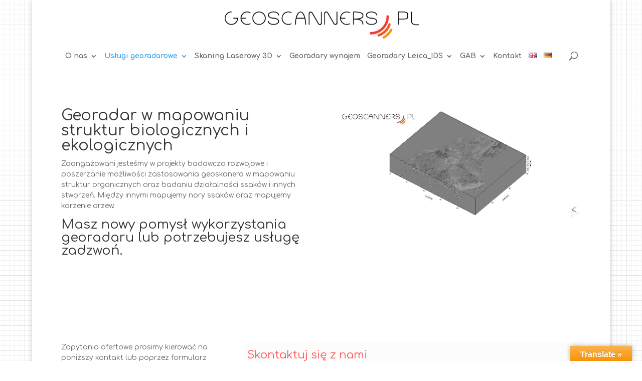

--- FILE ---
content_type: text/html; charset=UTF-8
request_url: https://www.geoscanners.pl/gpr-w-biologii-i-ekologii/
body_size: 20386
content:
<!DOCTYPE html>
<!--[if IE 6]><html
id=ie6 lang=pl-PL>
<![endif]-->
<!--[if IE 7]><html
id=ie7 lang=pl-PL>
<![endif]-->
<!--[if IE 8]><html
id=ie8 lang=pl-PL>
<![endif]-->
<!--[if !(IE 6) | !(IE 7) | !(IE 8)  ]><!--><html
lang=pl-PL>
<!--<![endif]--><head><meta
charset="UTF-8"><meta
http-equiv="X-UA-Compatible" content="IE=edge"><meta
name="google-site-verification" content="yk9XyUtNxE5bGveofEelCIvZdYmyIGldeID_CbYVgik"><link
rel=pingback href=https://www.geoscanners.pl/xmlrpc.php><!--[if lt IE 9]> <script src=https://www.geoscanners.pl/wp-content/themes/Divi/js/html5.js></script> <![endif]--> <script>document.documentElement.className = 'js';</script> <script type=application/ld+json>{
  "@context": "https://schema.org",
  "@type": "Organization",
  "name": "TMT Projekt sp. z o. o.",
  "alternateName": "Geoscanners",
  "url": "https://www.geoscanners.pl/",
  "logo": "https://www.geoscanners.pl/wp-content/uploads/2017/07/logo-final-1.png",
  "contactPoint": [{
    "@type": "ContactPoint",
    "telephone": "+48796837252",
    "contactType": "customer service",
    "areaServed": "PL",
    "availableLanguage": "Polish"
  },{
    "@type": "ContactPoint",
    "telephone": "+48514778694",
    "contactType": "customer service",
    "areaServed": "PL",
    "availableLanguage": "Polish"
  }]
}</script> <script type=application/ld+json>{
  "@context": "https://schema.org",
  "@type": "LocalBusiness",
  "name": "TMT Projekt sp. z o. o.",
  "image": "https://www.geoscanners.pl/wp-content/uploads/2017/07/logo-final-1.png",
  "@id": "",
  "url": "https://www.geoscanners.pl",
  "telephone": "+48796837252",
  "priceRange": "$$-$$$",
  "address": {
    "@type": "PostalAddress",
    "streetAddress": "Mazowiecka 11/49",
    "addressLocality": "Warszawa",
    "postalCode": "00052",
    "addressCountry": "PL"
  },
  "geo": {
    "@type": "GeoCoordinates",
    "latitude": 52.2372859,
    "longitude": 21.011185599999976
  },
  "openingHoursSpecification": {
    "@type": "OpeningHoursSpecification",
    "dayOfWeek": [
      "Monday",
      "Tuesday",
      "Wednesday",
      "Thursday",
      "Friday"
    ],
    "opens": "08:00",
    "closes": "16:00"
  }
}</script> <script>var et_site_url='https://www.geoscanners.pl';var et_post_id='1087';function et_core_page_resource_fallback(a,b){"undefined"===typeof b&&(b=a.sheet.cssRules&&0===a.sheet.cssRules.length);b&&(a.onerror=null,a.onload=null,a.href?a.href=et_site_url+"/?et_core_page_resource="+a.id+et_post_id:a.src&&(a.src=et_site_url+"/?et_core_page_resource="+a.id+et_post_id))}</script><meta
name='robots' content='index, follow, max-image-preview:large, max-snippet:-1, max-video-preview:-1'><link
rel=alternate href=https://www.geoscanners.pl/gpr-w-biologii-i-ekologii/ hreflang=pl><link
rel=alternate href=https://www.geoscanners.pl/en/biology-and-ecology/ hreflang=en><title>GPR w biologii i ekologii - Geoscanners Polska</title><meta
name="description" content="Jednym z pionów naszej działalności jest mapowanie struktur biologicznych oraz ekologicznych. Zapraszamy serdecznie."><link
rel=canonical href=https://www.geoscanners.pl/gpr-w-biologii-i-ekologii/ ><meta
property="og:locale" content="pl_PL"><meta
property="og:locale:alternate" content="en_GB"><meta
property="og:type" content="article"><meta
property="og:title" content="GPR w biologii i ekologii - Geoscanners Polska"><meta
property="og:description" content="Jednym z pionów naszej działalności jest mapowanie struktur biologicznych oraz ekologicznych. Zapraszamy serdecznie."><meta
property="og:url" content="https://www.geoscanners.pl/gpr-w-biologii-i-ekologii/"><meta
property="og:site_name" content="Geoscanners Polska"><meta
property="article:modified_time" content="2023-09-07T07:27:55+00:00"><meta
name="twitter:card" content="summary_large_image"><meta
name="twitter:label1" content="Szacowany czas czytania"><meta
name="twitter:data1" content="1 minuta"> <script type=application/ld+json class=yoast-schema-graph>{"@context":"https://schema.org","@graph":[{"@type":"WebPage","@id":"https://www.geoscanners.pl/gpr-w-biologii-i-ekologii/","url":"https://www.geoscanners.pl/gpr-w-biologii-i-ekologii/","name":"GPR w biologii i ekologii - Geoscanners Polska","isPartOf":{"@id":"https://www.geoscanners.pl/#website"},"datePublished":"2017-07-21T20:00:32+00:00","dateModified":"2023-09-07T07:27:55+00:00","description":"Jednym z pionów naszej działalności jest mapowanie struktur biologicznych oraz ekologicznych. Zapraszamy serdecznie.","breadcrumb":{"@id":"https://www.geoscanners.pl/gpr-w-biologii-i-ekologii/#breadcrumb"},"inLanguage":"pl-PL","potentialAction":[{"@type":"ReadAction","target":["https://www.geoscanners.pl/gpr-w-biologii-i-ekologii/"]}]},{"@type":"BreadcrumbList","@id":"https://www.geoscanners.pl/gpr-w-biologii-i-ekologii/#breadcrumb","itemListElement":[{"@type":"ListItem","position":1,"name":"Geoscanners Polska","item":"https://www.geoscanners.pl/"},{"@type":"ListItem","position":2,"name":"GPR w biologii i ekologii"}]},{"@type":"WebSite","@id":"https://www.geoscanners.pl/#website","url":"https://www.geoscanners.pl/","name":"Geoscanners Polska","description":"Georadar 3D, badanie, sprzedaż","potentialAction":[{"@type":"SearchAction","target":{"@type":"EntryPoint","urlTemplate":"https://www.geoscanners.pl/?s={search_term_string}"},"query-input":{"@type":"PropertyValueSpecification","valueRequired":true,"valueName":"search_term_string"}}],"inLanguage":"pl-PL"}]}</script> <link
rel=dns-prefetch href=//translate.google.com><link
rel=dns-prefetch href=//fonts.googleapis.com><link
rel=alternate type=application/rss+xml title="Geoscanners Polska &raquo; Kanał z wpisami" href=https://www.geoscanners.pl/feed/ ><link
rel=alternate title="oEmbed (JSON)" type=application/json+oembed href="https://www.geoscanners.pl/wp-json/oembed/1.0/embed?url=https%3A%2F%2Fwww.geoscanners.pl%2Fgpr-w-biologii-i-ekologii%2F&#038;lang=pl"><link
rel=alternate title="oEmbed (XML)" type=text/xml+oembed href="https://www.geoscanners.pl/wp-json/oembed/1.0/embed?url=https%3A%2F%2Fwww.geoscanners.pl%2Fgpr-w-biologii-i-ekologii%2F&#038;format=xml&#038;lang=pl"><meta
content="Divi v.3.0.105" name="generator"><style id=wp-img-auto-sizes-contain-inline-css>img:is([sizes=auto i],[sizes^="auto," i]){contain-intrinsic-size:3000px 1500px}
/*# sourceURL=wp-img-auto-sizes-contain-inline-css */</style><style id=wp-emoji-styles-inline-css>img.wp-smiley, img.emoji {
		display: inline !important;
		border: none !important;
		box-shadow: none !important;
		height: 1em !important;
		width: 1em !important;
		margin: 0 0.07em !important;
		vertical-align: -0.1em !important;
		background: none !important;
		padding: 0 !important;
	}
/*# sourceURL=wp-emoji-styles-inline-css */</style><style id=wp-block-library-inline-css>/*<![CDATA[*/:root{--wp-block-synced-color:#7a00df;--wp-block-synced-color--rgb:122,0,223;--wp-bound-block-color:var(--wp-block-synced-color);--wp-editor-canvas-background:#ddd;--wp-admin-theme-color:#007cba;--wp-admin-theme-color--rgb:0,124,186;--wp-admin-theme-color-darker-10:#006ba1;--wp-admin-theme-color-darker-10--rgb:0,107,160.5;--wp-admin-theme-color-darker-20:#005a87;--wp-admin-theme-color-darker-20--rgb:0,90,135;--wp-admin-border-width-focus:2px}@media (min-resolution:192dpi){:root{--wp-admin-border-width-focus:1.5px}}.wp-element-button{cursor:pointer}:root .has-very-light-gray-background-color{background-color:#eee}:root .has-very-dark-gray-background-color{background-color:#313131}:root .has-very-light-gray-color{color:#eee}:root .has-very-dark-gray-color{color:#313131}:root .has-vivid-green-cyan-to-vivid-cyan-blue-gradient-background{background:linear-gradient(135deg,#00d084,#0693e3)}:root .has-purple-crush-gradient-background{background:linear-gradient(135deg,#34e2e4,#4721fb 50%,#ab1dfe)}:root .has-hazy-dawn-gradient-background{background:linear-gradient(135deg,#faaca8,#dad0ec)}:root .has-subdued-olive-gradient-background{background:linear-gradient(135deg,#fafae1,#67a671)}:root .has-atomic-cream-gradient-background{background:linear-gradient(135deg,#fdd79a,#004a59)}:root .has-nightshade-gradient-background{background:linear-gradient(135deg,#330968,#31cdcf)}:root .has-midnight-gradient-background{background:linear-gradient(135deg,#020381,#2874fc)}:root{--wp--preset--font-size--normal:16px;--wp--preset--font-size--huge:42px}.has-regular-font-size{font-size:1em}.has-larger-font-size{font-size:2.625em}.has-normal-font-size{font-size:var(--wp--preset--font-size--normal)}.has-huge-font-size{font-size:var(--wp--preset--font-size--huge)}.has-text-align-center{text-align:center}.has-text-align-left{text-align:left}.has-text-align-right{text-align:right}.has-fit-text{white-space:nowrap!important}#end-resizable-editor-section{display:none}.aligncenter{clear:both}.items-justified-left{justify-content:flex-start}.items-justified-center{justify-content:center}.items-justified-right{justify-content:flex-end}.items-justified-space-between{justify-content:space-between}.screen-reader-text{border:0;clip-path:inset(50%);height:1px;margin:-1px;overflow:hidden;padding:0;position:absolute;width:1px;word-wrap:normal!important}.screen-reader-text:focus{background-color:#ddd;clip-path:none;color:#444;display:block;font-size:1em;height:auto;left:5px;line-height:normal;padding:15px 23px 14px;text-decoration:none;top:5px;width:auto;z-index:100000}html :where(.has-border-color){border-style:solid}html :where([style*=border-top-color]){border-top-style:solid}html :where([style*=border-right-color]){border-right-style:solid}html :where([style*=border-bottom-color]){border-bottom-style:solid}html :where([style*=border-left-color]){border-left-style:solid}html :where([style*=border-width]){border-style:solid}html :where([style*=border-top-width]){border-top-style:solid}html :where([style*=border-right-width]){border-right-style:solid}html :where([style*=border-bottom-width]){border-bottom-style:solid}html :where([style*=border-left-width]){border-left-style:solid}html :where(img[class*=wp-image-]){height:auto;max-width:100%}:where(figure){margin:0 0 1em}html :where(.is-position-sticky){--wp-admin--admin-bar--position-offset:var(--wp-admin--admin-bar--height,0px)}@media screen and (max-width:600px){html :where(.is-position-sticky){--wp-admin--admin-bar--position-offset:0px}}

/*# sourceURL=wp-block-library-inline-css *//*]]>*/</style><style id=global-styles-inline-css>/*<![CDATA[*/:root{--wp--preset--aspect-ratio--square: 1;--wp--preset--aspect-ratio--4-3: 4/3;--wp--preset--aspect-ratio--3-4: 3/4;--wp--preset--aspect-ratio--3-2: 3/2;--wp--preset--aspect-ratio--2-3: 2/3;--wp--preset--aspect-ratio--16-9: 16/9;--wp--preset--aspect-ratio--9-16: 9/16;--wp--preset--color--black: #000000;--wp--preset--color--cyan-bluish-gray: #abb8c3;--wp--preset--color--white: #ffffff;--wp--preset--color--pale-pink: #f78da7;--wp--preset--color--vivid-red: #cf2e2e;--wp--preset--color--luminous-vivid-orange: #ff6900;--wp--preset--color--luminous-vivid-amber: #fcb900;--wp--preset--color--light-green-cyan: #7bdcb5;--wp--preset--color--vivid-green-cyan: #00d084;--wp--preset--color--pale-cyan-blue: #8ed1fc;--wp--preset--color--vivid-cyan-blue: #0693e3;--wp--preset--color--vivid-purple: #9b51e0;--wp--preset--gradient--vivid-cyan-blue-to-vivid-purple: linear-gradient(135deg,rgb(6,147,227) 0%,rgb(155,81,224) 100%);--wp--preset--gradient--light-green-cyan-to-vivid-green-cyan: linear-gradient(135deg,rgb(122,220,180) 0%,rgb(0,208,130) 100%);--wp--preset--gradient--luminous-vivid-amber-to-luminous-vivid-orange: linear-gradient(135deg,rgb(252,185,0) 0%,rgb(255,105,0) 100%);--wp--preset--gradient--luminous-vivid-orange-to-vivid-red: linear-gradient(135deg,rgb(255,105,0) 0%,rgb(207,46,46) 100%);--wp--preset--gradient--very-light-gray-to-cyan-bluish-gray: linear-gradient(135deg,rgb(238,238,238) 0%,rgb(169,184,195) 100%);--wp--preset--gradient--cool-to-warm-spectrum: linear-gradient(135deg,rgb(74,234,220) 0%,rgb(151,120,209) 20%,rgb(207,42,186) 40%,rgb(238,44,130) 60%,rgb(251,105,98) 80%,rgb(254,248,76) 100%);--wp--preset--gradient--blush-light-purple: linear-gradient(135deg,rgb(255,206,236) 0%,rgb(152,150,240) 100%);--wp--preset--gradient--blush-bordeaux: linear-gradient(135deg,rgb(254,205,165) 0%,rgb(254,45,45) 50%,rgb(107,0,62) 100%);--wp--preset--gradient--luminous-dusk: linear-gradient(135deg,rgb(255,203,112) 0%,rgb(199,81,192) 50%,rgb(65,88,208) 100%);--wp--preset--gradient--pale-ocean: linear-gradient(135deg,rgb(255,245,203) 0%,rgb(182,227,212) 50%,rgb(51,167,181) 100%);--wp--preset--gradient--electric-grass: linear-gradient(135deg,rgb(202,248,128) 0%,rgb(113,206,126) 100%);--wp--preset--gradient--midnight: linear-gradient(135deg,rgb(2,3,129) 0%,rgb(40,116,252) 100%);--wp--preset--font-size--small: 13px;--wp--preset--font-size--medium: 20px;--wp--preset--font-size--large: 36px;--wp--preset--font-size--x-large: 42px;--wp--preset--spacing--20: 0.44rem;--wp--preset--spacing--30: 0.67rem;--wp--preset--spacing--40: 1rem;--wp--preset--spacing--50: 1.5rem;--wp--preset--spacing--60: 2.25rem;--wp--preset--spacing--70: 3.38rem;--wp--preset--spacing--80: 5.06rem;--wp--preset--shadow--natural: 6px 6px 9px rgba(0, 0, 0, 0.2);--wp--preset--shadow--deep: 12px 12px 50px rgba(0, 0, 0, 0.4);--wp--preset--shadow--sharp: 6px 6px 0px rgba(0, 0, 0, 0.2);--wp--preset--shadow--outlined: 6px 6px 0px -3px rgb(255, 255, 255), 6px 6px rgb(0, 0, 0);--wp--preset--shadow--crisp: 6px 6px 0px rgb(0, 0, 0);}:where(.is-layout-flex){gap: 0.5em;}:where(.is-layout-grid){gap: 0.5em;}body .is-layout-flex{display: flex;}.is-layout-flex{flex-wrap: wrap;align-items: center;}.is-layout-flex > :is(*, div){margin: 0;}body .is-layout-grid{display: grid;}.is-layout-grid > :is(*, div){margin: 0;}:where(.wp-block-columns.is-layout-flex){gap: 2em;}:where(.wp-block-columns.is-layout-grid){gap: 2em;}:where(.wp-block-post-template.is-layout-flex){gap: 1.25em;}:where(.wp-block-post-template.is-layout-grid){gap: 1.25em;}.has-black-color{color: var(--wp--preset--color--black) !important;}.has-cyan-bluish-gray-color{color: var(--wp--preset--color--cyan-bluish-gray) !important;}.has-white-color{color: var(--wp--preset--color--white) !important;}.has-pale-pink-color{color: var(--wp--preset--color--pale-pink) !important;}.has-vivid-red-color{color: var(--wp--preset--color--vivid-red) !important;}.has-luminous-vivid-orange-color{color: var(--wp--preset--color--luminous-vivid-orange) !important;}.has-luminous-vivid-amber-color{color: var(--wp--preset--color--luminous-vivid-amber) !important;}.has-light-green-cyan-color{color: var(--wp--preset--color--light-green-cyan) !important;}.has-vivid-green-cyan-color{color: var(--wp--preset--color--vivid-green-cyan) !important;}.has-pale-cyan-blue-color{color: var(--wp--preset--color--pale-cyan-blue) !important;}.has-vivid-cyan-blue-color{color: var(--wp--preset--color--vivid-cyan-blue) !important;}.has-vivid-purple-color{color: var(--wp--preset--color--vivid-purple) !important;}.has-black-background-color{background-color: var(--wp--preset--color--black) !important;}.has-cyan-bluish-gray-background-color{background-color: var(--wp--preset--color--cyan-bluish-gray) !important;}.has-white-background-color{background-color: var(--wp--preset--color--white) !important;}.has-pale-pink-background-color{background-color: var(--wp--preset--color--pale-pink) !important;}.has-vivid-red-background-color{background-color: var(--wp--preset--color--vivid-red) !important;}.has-luminous-vivid-orange-background-color{background-color: var(--wp--preset--color--luminous-vivid-orange) !important;}.has-luminous-vivid-amber-background-color{background-color: var(--wp--preset--color--luminous-vivid-amber) !important;}.has-light-green-cyan-background-color{background-color: var(--wp--preset--color--light-green-cyan) !important;}.has-vivid-green-cyan-background-color{background-color: var(--wp--preset--color--vivid-green-cyan) !important;}.has-pale-cyan-blue-background-color{background-color: var(--wp--preset--color--pale-cyan-blue) !important;}.has-vivid-cyan-blue-background-color{background-color: var(--wp--preset--color--vivid-cyan-blue) !important;}.has-vivid-purple-background-color{background-color: var(--wp--preset--color--vivid-purple) !important;}.has-black-border-color{border-color: var(--wp--preset--color--black) !important;}.has-cyan-bluish-gray-border-color{border-color: var(--wp--preset--color--cyan-bluish-gray) !important;}.has-white-border-color{border-color: var(--wp--preset--color--white) !important;}.has-pale-pink-border-color{border-color: var(--wp--preset--color--pale-pink) !important;}.has-vivid-red-border-color{border-color: var(--wp--preset--color--vivid-red) !important;}.has-luminous-vivid-orange-border-color{border-color: var(--wp--preset--color--luminous-vivid-orange) !important;}.has-luminous-vivid-amber-border-color{border-color: var(--wp--preset--color--luminous-vivid-amber) !important;}.has-light-green-cyan-border-color{border-color: var(--wp--preset--color--light-green-cyan) !important;}.has-vivid-green-cyan-border-color{border-color: var(--wp--preset--color--vivid-green-cyan) !important;}.has-pale-cyan-blue-border-color{border-color: var(--wp--preset--color--pale-cyan-blue) !important;}.has-vivid-cyan-blue-border-color{border-color: var(--wp--preset--color--vivid-cyan-blue) !important;}.has-vivid-purple-border-color{border-color: var(--wp--preset--color--vivid-purple) !important;}.has-vivid-cyan-blue-to-vivid-purple-gradient-background{background: var(--wp--preset--gradient--vivid-cyan-blue-to-vivid-purple) !important;}.has-light-green-cyan-to-vivid-green-cyan-gradient-background{background: var(--wp--preset--gradient--light-green-cyan-to-vivid-green-cyan) !important;}.has-luminous-vivid-amber-to-luminous-vivid-orange-gradient-background{background: var(--wp--preset--gradient--luminous-vivid-amber-to-luminous-vivid-orange) !important;}.has-luminous-vivid-orange-to-vivid-red-gradient-background{background: var(--wp--preset--gradient--luminous-vivid-orange-to-vivid-red) !important;}.has-very-light-gray-to-cyan-bluish-gray-gradient-background{background: var(--wp--preset--gradient--very-light-gray-to-cyan-bluish-gray) !important;}.has-cool-to-warm-spectrum-gradient-background{background: var(--wp--preset--gradient--cool-to-warm-spectrum) !important;}.has-blush-light-purple-gradient-background{background: var(--wp--preset--gradient--blush-light-purple) !important;}.has-blush-bordeaux-gradient-background{background: var(--wp--preset--gradient--blush-bordeaux) !important;}.has-luminous-dusk-gradient-background{background: var(--wp--preset--gradient--luminous-dusk) !important;}.has-pale-ocean-gradient-background{background: var(--wp--preset--gradient--pale-ocean) !important;}.has-electric-grass-gradient-background{background: var(--wp--preset--gradient--electric-grass) !important;}.has-midnight-gradient-background{background: var(--wp--preset--gradient--midnight) !important;}.has-small-font-size{font-size: var(--wp--preset--font-size--small) !important;}.has-medium-font-size{font-size: var(--wp--preset--font-size--medium) !important;}.has-large-font-size{font-size: var(--wp--preset--font-size--large) !important;}.has-x-large-font-size{font-size: var(--wp--preset--font-size--x-large) !important;}
/*# sourceURL=global-styles-inline-css *//*]]>*/</style><style id=classic-theme-styles-inline-css>/*! This file is auto-generated */
.wp-block-button__link{color:#fff;background-color:#32373c;border-radius:9999px;box-shadow:none;text-decoration:none;padding:calc(.667em + 2px) calc(1.333em + 2px);font-size:1.125em}.wp-block-file__button{background:#32373c;color:#fff;text-decoration:none}
/*# sourceURL=/wp-includes/css/classic-themes.min.css */</style><link
rel=stylesheet href=https://www.geoscanners.pl/wp-content/cache/minify/52ca6.css media=all><link
rel=stylesheet id=et-builder-googlefonts-cached-css href='https://fonts.googleapis.com/css?family=Comfortaa%3A300%2Cregular%2C700&#038;ver=6.9#038;subset=cyrillic,greek,vietnamese,latin,latin-ext,cyrillic-ext' type=text/css media=all><link
rel=stylesheet href=https://www.geoscanners.pl/wp-content/cache/minify/a6e9f.css media=all> <script src=https://www.geoscanners.pl/wp-content/cache/minify/818c0.js></script> <link
rel=https://api.w.org/ href=https://www.geoscanners.pl/wp-json/ ><link
rel=alternate title=JSON type=application/json href=https://www.geoscanners.pl/wp-json/wp/v2/pages/1087><link
rel=EditURI type=application/rsd+xml title=RSD href=https://www.geoscanners.pl/xmlrpc.php?rsd><meta
name="generator" content="WordPress 6.9"><link
rel=shortlink href='https://www.geoscanners.pl/?p=1087'><style>p.hello{font-size:12px;color:darkgray;}#google_language_translator,#flags{text-align:left;}#google_language_translator{clear:both;}#flags{width:165px;}#flags a{display:inline-block;margin-right:2px;}#google_language_translator{width:auto!important;}div.skiptranslate.goog-te-gadget{display:inline!important;}.goog-tooltip{display: none!important;}.goog-tooltip:hover{display: none!important;}.goog-text-highlight{background-color:transparent!important;border:none!important;box-shadow:none!important;}#google_language_translator{color:transparent;}body{top:0px!important;}#goog-gt-{display:none!important;}font font{background-color:transparent!important;box-shadow:none!important;position:initial!important;}</style><meta
name="google-site-verification" content="HZCnCPmuwigrFVzd6dEFfr8mL61Tntw0ONBVqYmvjRk">
 <script async src="https://www.googletagmanager.com/gtag/js?id=G-RG4T7NZB8M"></script> <script>window.dataLayer = window.dataLayer || [];
  function gtag(){dataLayer.push(arguments);}
  gtag('js', new Date());

  gtag('config', 'G-RG4T7NZB8M');</script>  <script>(function(w,d,s,l,i){w[l]=w[l]||[];w[l].push({'gtm.start':
new Date().getTime(),event:'gtm.js'});var f=d.getElementsByTagName(s)[0],
j=d.createElement(s),dl=l!='dataLayer'?'&l='+l:'';j.async=true;j.src=
'https://www.googletagmanager.com/gtm.js?id='+i+dl;f.parentNode.insertBefore(j,f);
})(window,document,'script','dataLayer','GTM-P6Z5P5K');</script> <meta
name="viewport" content="width=device-width, initial-scale=1.0, maximum-scale=1.0, user-scalable=0"><link
rel="shortcut icon" href=https://www.geoscanners.pl/wp-content/uploads/2017/07/favico.png><style id=custom-background-css>body.custom-background { background-image: url("https://www.geoscanners.pl/wp-content/uploads/2017/07/grid5-10op.png"); background-position: left top; background-size: auto; background-repeat: repeat; background-attachment: fixed; }</style><link
rel=stylesheet href=https://www.geoscanners.pl/wp-content/cache/minify/59dc1.css media=all><link
rel=stylesheet id=hugeit_custom_style-css href='https://www.geoscanners.pl/?hugeit_custom_css=1&#038;ver=6.9' type=text/css media=all></head><body
data-rsssl=1 class="wp-singular page-template-default page page-id-1087 custom-background wp-theme-Divi et_pb_button_helper_class et_fixed_nav et_boxed_layout et_show_nav et_pb_gutter osx et_pb_gutters3 et_primary_nav_dropdown_animation_fade et_secondary_nav_dropdown_animation_fade et_pb_footer_columns4 et_header_style_centered et_pb_pagebuilder_layout et_smooth_scroll et_right_sidebar et_divi_theme et_minified_js et_minified_css"><div
id=page-container><header
id=main-header data-height-onload=66><div
class="container clearfix et_menu_container"><div
class=logo_container>
<span
class=logo_helper></span>
<a
href=https://www.geoscanners.pl/ >
<img
src=https://www.geoscanners.pl/wp-content/uploads/2017/07/logo-final-1.png alt="Skaning laserowy, georadary - Geoscanners Polska" id=logo data-height-percentage=54>
</a></div><div
id=et-top-navigation data-height=66 data-fixed-height=40><nav
id=top-menu-nav><ul
id=top-menu class=nav><li
id=menu-item-2209 class="menu-item menu-item-type-custom menu-item-object-custom menu-item-has-children menu-item-2209"><a
href=https://www.geoscanners.pl/o-nas/ >O nas</a><ul
class=sub-menu>
<li
id=menu-item-220 class="menu-item menu-item-type-post_type menu-item-object-page menu-item-220"><a
href=https://www.geoscanners.pl/o-nas/ >O nas</a></li>
<li
id=menu-item-450 class="menu-item menu-item-type-custom menu-item-object-custom menu-item-has-children menu-item-450"><a
href=#>BLOG</a><ul
class=sub-menu>
<li
id=menu-item-451 class="menu-item menu-item-type-post_type menu-item-object-page menu-item-451"><a
href=https://www.geoscanners.pl/georadar/ >Co to jest georadar?</a></li>
<li
id=menu-item-630 class="menu-item menu-item-type-post_type menu-item-object-page menu-item-630"><a
href=https://www.geoscanners.pl/oprogramowanie-do-interpretacji/ >Oprogramowanie do interpretacji</a></li>
<li
id=menu-item-670 class="menu-item menu-item-type-post_type menu-item-object-page menu-item-670"><a
href=https://www.geoscanners.pl/georadar-w-przestrzeni-2d-i-3d/ >Georadar w przestrzeni 2D i 3D</a></li></ul>
</li></ul>
</li>
<li
id=menu-item-1173 class="menu-item menu-item-type-post_type menu-item-object-page current-menu-ancestor current-menu-parent current_page_parent current_page_ancestor menu-item-has-children menu-item-1173"><a
href=https://www.geoscanners.pl/uslugi-georadarowe/ >Usługi georadarowe</a><ul
class=sub-menu>
<li
id=menu-item-898 class="menu-item menu-item-type-post_type menu-item-object-page menu-item-898"><a
href=https://www.geoscanners.pl/wykrywanie-rur-i-kabli/ >Wykrywanie rur i kabli</a></li>
<li
id=menu-item-1019 class="menu-item menu-item-type-post_type menu-item-object-page menu-item-1019"><a
href=https://www.geoscanners.pl/uslugi-georadarowe-w-budownictwie/ >Usługi dla budownictwa</a></li>
<li
id=menu-item-1015 class="menu-item menu-item-type-post_type menu-item-object-page menu-item-1015"><a
href=https://www.geoscanners.pl/archeologia/ >Badania archeologiczne</a></li>
<li
id=menu-item-1018 class="menu-item menu-item-type-post_type menu-item-object-page menu-item-1018"><a
href=https://www.geoscanners.pl/badania-drog/ >Inspekcje dróg</a></li>
<li
id=menu-item-1016 class="menu-item menu-item-type-post_type menu-item-object-page menu-item-1016"><a
href=https://www.geoscanners.pl/badania-lotnisk/ >Badania lotnisk</a></li>
<li
id=menu-item-1017 class="menu-item menu-item-type-post_type menu-item-object-page menu-item-1017"><a
href=https://www.geoscanners.pl/infrastruktura-kolejowa/ >Badania na koleji</a></li>
<li
id=menu-item-1014 class="menu-item menu-item-type-post_type menu-item-object-page menu-item-1014"><a
href=https://www.geoscanners.pl/wykrywanie-zbrojenia/ >Wykrywanie zbrojenia</a></li>
<li
id=menu-item-1013 class="menu-item menu-item-type-post_type menu-item-object-page menu-item-1013"><a
href=https://www.geoscanners.pl/uslugi-dla-geologii/ >Usługi dla geologii</a></li>
<li
id=menu-item-1102 class="menu-item menu-item-type-post_type menu-item-object-page menu-item-1102"><a
href=https://www.geoscanners.pl/wsparcie-technologii-bezwykopowych/ >Wsparcie technologii bezwykopowych</a></li>
<li
id=menu-item-1101 class="menu-item menu-item-type-post_type menu-item-object-page menu-item-1101"><a
href=https://www.geoscanners.pl/dla-ochrony-srodowiska/ >Dla ochrony środowiska</a></li>
<li
id=menu-item-1099 class="menu-item menu-item-type-post_type menu-item-object-page menu-item-1099"><a
href=https://www.geoscanners.pl/poszukiwania-dla-policji/ >Poszukiwania dla policji</a></li>
<li
id=menu-item-1100 class="menu-item menu-item-type-post_type menu-item-object-page current-menu-item page_item page-item-1087 current_page_item menu-item-1100"><a
href=https://www.geoscanners.pl/gpr-w-biologii-i-ekologii/ aria-current=page>GPR w biologii i ekologii</a></li>
<li
id=menu-item-1438 class="menu-item menu-item-type-post_type menu-item-object-page menu-item-1438"><a
href=https://www.geoscanners.pl/georadar-cennik/ >Cennik</a></li>
<li
id=menu-item-1723 class="menu-item menu-item-type-custom menu-item-object-custom menu-item-has-children menu-item-1723"><a
href=#>Geoelektryka</a><ul
class=sub-menu>
<li
id=menu-item-1721 class="menu-item menu-item-type-post_type menu-item-object-page menu-item-1721"><a
href=https://www.geoscanners.pl/geoelektryka/ >Badania elektrooporowe</a></li>
<li
id=menu-item-1727 class="menu-item menu-item-type-post_type menu-item-object-page menu-item-1727"><a
href=https://www.geoscanners.pl/poszukiwania-wody/ >Poszukiwania wody, geologiczne</a></li></ul>
</li>
<li
id=menu-item-2210 class="menu-item menu-item-type-post_type menu-item-object-page menu-item-2210"><a
href=https://www.geoscanners.pl/uslugi_dronem/ >Usługi DRONem</a></li></ul>
</li>
<li
id=menu-item-2583 class="menu-item menu-item-type-post_type menu-item-object-page menu-item-has-children menu-item-2583"><a
href=https://www.geoscanners.pl/skaning-laserowy-3d/ >Skaning Laserowy 3D</a><ul
class=sub-menu>
<li
id=menu-item-2867 class="menu-item menu-item-type-post_type menu-item-object-page menu-item-2867"><a
href=https://www.geoscanners.pl/skanery-laserowe/ >Skanery laserowe</a></li>
<li
id=menu-item-2670 class="menu-item menu-item-type-post_type menu-item-object-page menu-item-2670"><a
href=https://www.geoscanners.pl/uslugi-skanerem-laserowym/ >Usługi skanerem laserowym</a></li>
<li
id=menu-item-2671 class="menu-item menu-item-type-post_type menu-item-object-page menu-item-2671"><a
href=https://www.geoscanners.pl/wynajem-skanerow-laserowych/ >Wynajem skanerów laserowych</a></li>
<li
id=menu-item-2681 class="menu-item menu-item-type-post_type menu-item-object-page menu-item-2681"><a
href=https://www.geoscanners.pl/cennik-skanowania-laserowego/ >Cennik skanowania laserowego</a></li>
<li
id=menu-item-2873 class="menu-item menu-item-type-post_type menu-item-object-page menu-item-2873"><a
href=https://www.geoscanners.pl/skaner-laserowy-leica-rtc-360/ >Skaner laserowy Leica RTC 360</a></li></ul>
</li>
<li
id=menu-item-459 class="menu-item menu-item-type-post_type menu-item-object-page menu-item-459"><a
href=https://www.geoscanners.pl/georadar-wynajem/ >Georadary wynajem</a></li>
<li
id=menu-item-2166 class="menu-item menu-item-type-custom menu-item-object-custom menu-item-has-children menu-item-2166"><a
href=#>Georadary Leica_IDS</a><ul
class=sub-menu>
<li
id=menu-item-2165 class="menu-item menu-item-type-post_type menu-item-object-page menu-item-2165"><a
href=https://www.geoscanners.pl/georadar-c-thrue/ >Georadar C-Thrue</a></li>
<li
id=menu-item-1821 class="menu-item menu-item-type-post_type menu-item-object-page menu-item-1821"><a
href=https://www.geoscanners.pl/ds2000-4-kola/ >Georadar  DS2000 &#8211; 4 koła</a></li>
<li
id=menu-item-1820 class="menu-item menu-item-type-post_type menu-item-object-page menu-item-1820"><a
href=https://www.geoscanners.pl/ds2000-2-kola/ >Georadar DS2000 &#8211; 2 koła</a></li>
<li
id=menu-item-2183 class="menu-item menu-item-type-post_type menu-item-object-page menu-item-2183"><a
href=https://www.geoscanners.pl/stream-c/ >Georadar Stream C</a></li>
<li
id=menu-item-1822 class="menu-item menu-item-type-post_type menu-item-object-page menu-item-1822"><a
href=https://www.geoscanners.pl/ultra/ >Lokalizatory Ultra</a></li></ul>
</li>
<li
id=menu-item-1810 class="mega-menu menu-item menu-item-type-custom menu-item-object-custom menu-item-has-children menu-item-1810"><a
href=#>GAB</a><ul
class=sub-menu>
<li
id=menu-item-1783 class="menu-item menu-item-type-custom menu-item-object-custom menu-item-has-children menu-item-1783"><a
href=#>Georadary</a><ul
class=sub-menu>
<li
id=menu-item-1787 class="menu-item menu-item-type-post_type menu-item-object-page menu-item-1787"><a
href=https://www.geoscanners.pl/geoscanners-ab/georadar-gpr/ >Georadar GPR</a></li>
<li
id=menu-item-1788 class="menu-item menu-item-type-post_type menu-item-object-page menu-item-1788"><a
href=https://www.geoscanners.pl/systemy-gpr/ >Systemy GPR</a></li>
<li
id=menu-item-1790 class="menu-item menu-item-type-post_type menu-item-object-page menu-item-1790"><a
href=https://www.geoscanners.pl/u-explorer/ >U-Explorer</a></li>
<li
id=menu-item-1789 class="menu-item menu-item-type-post_type menu-item-object-page menu-item-1789"><a
href=https://www.geoscanners.pl/u-explorer-mini/ >U-Explorer Mini</a></li>
<li
id=menu-item-1793 class="menu-item menu-item-type-post_type menu-item-object-page menu-item-1793"><a
href=https://www.geoscanners.pl/pil/ >PiL</a></li>
<li
id=menu-item-1795 class="menu-item menu-item-type-post_type menu-item-object-page menu-item-1795"><a
href=https://www.geoscanners.pl/scorpio/ >Scorpio</a></li>
<li
id=menu-item-1791 class="menu-item menu-item-type-post_type menu-item-object-page menu-item-1791"><a
href=https://www.geoscanners.pl/geo/ >Geo</a></li>
<li
id=menu-item-1792 class="menu-item menu-item-type-post_type menu-item-object-page menu-item-1792"><a
href=https://www.geoscanners.pl/odin/ >Odin</a></li>
<li
id=menu-item-1794 class="menu-item menu-item-type-post_type menu-item-object-page menu-item-1794"><a
href=https://www.geoscanners.pl/rex/ >Rex</a></li></ul>
</li>
<li
id=menu-item-1784 class="menu-item menu-item-type-custom menu-item-object-custom menu-item-has-children menu-item-1784"><a
href=#>Sterowanie</a><ul
class=sub-menu>
<li
id=menu-item-1796 class="menu-item menu-item-type-post_type menu-item-object-page menu-item-1796"><a
href=https://www.geoscanners.pl/akula-9000b/ >Akula 9000B</a></li>
<li
id=menu-item-1797 class="menu-item menu-item-type-post_type menu-item-object-page menu-item-1797"><a
href=https://www.geoscanners.pl/akula-9000c/ >Akula 9000C</a></li></ul>
</li>
<li
id=menu-item-1785 class="menu-item menu-item-type-custom menu-item-object-custom menu-item-has-children menu-item-1785"><a
href=#>Anteny</a><ul
class=sub-menu>
<li
id=menu-item-1800 class="menu-item menu-item-type-post_type menu-item-object-page menu-item-1800"><a
href=https://www.geoscanners.pl/seria-gcb/ >Seria GCB</a></li>
<li
id=menu-item-1798 class="menu-item menu-item-type-post_type menu-item-object-page menu-item-1798"><a
href=https://www.geoscanners.pl/seria-ba/ >Seria BA</a></li>
<li
id=menu-item-1802 class="menu-item menu-item-type-post_type menu-item-object-page menu-item-1802"><a
href=https://www.geoscanners.pl/seria-ha/ >Seria HA</a></li>
<li
id=menu-item-1801 class="menu-item menu-item-type-post_type menu-item-object-page menu-item-1801"><a
href=https://www.geoscanners.pl/seria-gekko/ >Seria Gekko</a></li>
<li
id=menu-item-1799 class="menu-item menu-item-type-post_type menu-item-object-page menu-item-1799"><a
href=https://www.geoscanners.pl/seria-flb/ >Seria FLB</a></li>
<li
id=menu-item-1803 class="menu-item menu-item-type-post_type menu-item-object-page menu-item-1803"><a
href=https://www.geoscanners.pl/seria-mfc/ >Seria MFC</a></li></ul>
</li>
<li
id=menu-item-1786 class="menu-item menu-item-type-custom menu-item-object-custom menu-item-has-children menu-item-1786"><a
href=#>Akcesoria</a><ul
class=sub-menu>
<li
id=menu-item-1812 class="menu-item menu-item-type-custom menu-item-object-custom menu-item-has-children menu-item-1812"><a
href=#>Software</a><ul
class=sub-menu>
<li
id=menu-item-1819 class="menu-item menu-item-type-post_type menu-item-object-page menu-item-1819"><a
href=https://www.geoscanners.pl/gprsoft-processing/ >GPRSoft Processing</a></li>
<li
id=menu-item-1818 class="menu-item menu-item-type-post_type menu-item-object-page menu-item-1818"><a
href=https://www.geoscanners.pl/geopointer-x-processing/ >GeoPointer X Processing</a></li>
<li
id=menu-item-1817 class="menu-item menu-item-type-post_type menu-item-object-page menu-item-1817"><a
href=https://www.geoscanners.pl/gas-acquisition/ >GAS Acquisition</a></li>
<li
id=menu-item-1816 class="menu-item menu-item-type-post_type menu-item-object-page menu-item-1816"><a
href=https://www.geoscanners.pl/gaia-spectrum-acquisition/ >Gaia Spectrum Acquisition</a></li>
<li
id=menu-item-1815 class="menu-item menu-item-type-post_type menu-item-object-page menu-item-1815"><a
href=https://www.geoscanners.pl/downloads/ >Downloads</a></li></ul>
</li>
<li
id=menu-item-1804 class="menu-item menu-item-type-post_type menu-item-object-page menu-item-1804"><a
href=https://www.geoscanners.pl/multipleksery/ >Multipleksery</a></li>
<li
id=menu-item-1805 class="menu-item menu-item-type-post_type menu-item-object-page menu-item-1805"><a
href=https://www.geoscanners.pl/wozki-pomiarowe/ >Wózki pomiarowe</a></li>
<li
id=menu-item-1808 class="menu-item menu-item-type-post_type menu-item-object-page menu-item-1808"><a
href=https://www.geoscanners.pl/plug-ins/ >Plug-ins</a></li>
<li
id=menu-item-1806 class="menu-item menu-item-type-post_type menu-item-object-page menu-item-1806"><a
href=https://www.geoscanners.pl/enkodery-pomiarowe/ >Enkodery pomiarowe</a></li>
<li
id=menu-item-1809 class="menu-item menu-item-type-post_type menu-item-object-page menu-item-1809"><a
href=https://www.geoscanners.pl/smart-adapters/ >Smart adapters</a></li>
<li
id=menu-item-1807 class="menu-item menu-item-type-post_type menu-item-object-page menu-item-1807"><a
href=https://www.geoscanners.pl/kable-georadarowe/ >Kable georadarowe</a></li></ul>
</li></ul>
</li>
<li
id=menu-item-218 class="menu-item menu-item-type-post_type menu-item-object-page menu-item-218"><a
href=https://www.geoscanners.pl/kontakt/ >Kontakt</a></li>
<li
id=menu-item-1455-en class="lang-item lang-item-13 lang-item-en lang-item-first menu-item menu-item-type-custom menu-item-object-custom menu-item-1455-en"><a
href=https://www.geoscanners.pl/en/biology-and-ecology/ hreflang=en-GB lang=en-GB><img
src="[data-uri]" alt=English width=16 height=11 style="width: 16px; height: 11px;"></a></li>
<li
id=menu-item-1455-de class="lang-item lang-item-17 lang-item-de no-translation menu-item menu-item-type-custom menu-item-object-custom menu-item-1455-de"><a
href=https://www.geoscanners.pl/de/stronaglownade/ hreflang=de-DE lang=de-DE><img
src=[data-uri] alt=Deutsch width=16 height=11 style="width: 16px; height: 11px;"></a></li></ul></nav><div
id=et_top_search>
<span
id=et_search_icon></span></div><div
id=et_mobile_nav_menu><div
class="mobile_nav closed">
<span
class=select_page>Zaznacz stronę</span>
<span
class="mobile_menu_bar mobile_menu_bar_toggle"></span></div></div></div></div><div
class=et_search_outer><div
class="container et_search_form_container"><form
role=search method=get class=et-search-form action=https://www.geoscanners.pl/ >
<input
type=search class=et-search-field placeholder="Wyszukiwanie &hellip;" value name=s title=Szukaj:></form>
<span
class=et_close_search_field></span></div></div></header><div
id=et-main-area><div
id=main-content><article
id=post-1087 class="post-1087 page type-page status-publish hentry"><div
class=entry-content><div
class="et_pb_section et_pb_section_0 et_section_regular"><div
class=" et_pb_row et_pb_row_0"><div
class="et_pb_column et_pb_column_1_2  et_pb_column_0 et_pb_css_mix_blend_mode_passthrough"><div
class="et_pb_text et_pb_module et_pb_bg_layout_light et_pb_text_align_left  et_pb_text_0"><div
class=et_pb_text_inner><h1>Georadar w mapowaniu struktur biologicznych i ekologicznych</h1><p>Zaangażowani jesteśmy w projekty badawczo rozwojowe i poszerzanie możliwości zastosowania geoskanera w mapowaniu struktur organicznych oraz badaniu działalności ssaków i innych stworzeń. Między innymi mapujemy nory ssaków oraz mapujemy korzenie drzew.</p><h2>Masz nowy pomysł wykorzystania georadaru lub potrzebujesz usługę zadzwoń.</h2><p>&nbsp;</div></div></div><div
class="et_pb_column et_pb_column_1_2  et_pb_column_1 et_pb_css_mix_blend_mode_passthrough et-last-child"><div
class="et_pb_module et_pb_image et_pb_image_0 et_always_center_on_mobile">
<a
href=https://www.geoscanners.pl/wp-content/uploads/2017/07/GPR-w-ekologii-i-ochronie-środowiska.jpg class=et_pb_lightbox_image title><span
class=et_pb_image_wrap><img
decoding=async src=https://www.geoscanners.pl/wp-content/uploads/2017/07/GPR-w-ekologii-i-ochronie-środowiska.jpg alt></span></a></div></div></div></div><div
class="et_pb_section et_pb_section_1 et_section_regular"><div
class=" et_pb_row et_pb_row_1"><div
class="et_pb_column et_pb_column_1_3  et_pb_column_2 et_pb_css_mix_blend_mode_passthrough"><div
class="et_pb_text et_pb_module et_pb_bg_layout_light et_pb_text_align_left  et_pb_text_1"><div
class=et_pb_text_inner>
Zapytania ofertowe prosimy kierować na poniższy kontakt lub poprzez formularz kontaktowy.</p><p>dr inż. Michał Dąbrowski</p><p>Geofizyk / Manager</p><p>e-mail: <a
href=mailto:biuro@geoscanners.pl>biuro@geoscanners.pl</a></p><p>mob: <a
href="tel:+48 796 837 252">+48 796 837 252</a></div></div></div><div
class="et_pb_column et_pb_column_2_3  et_pb_column_3 et_pb_css_mix_blend_mode_passthrough et-last-child"><div
class="et_pb_text et_pb_module et_pb_bg_layout_light et_pb_text_align_left  et_pb_text_2"><div
class=et_pb_text_inner><div
class=hugeit-contact-form-container><style>#hugeit-contact-wrapper_8 {
				width:100%;

										background:#fcfcfc;
							}

			#hugeit-contact-wrapper_8 > div {
				border:0px solid #DEDFE0;
			}

			#hugeit-contact-wrapper_8 > div > h3 {
				font-size:22px !important;
				line-height:22px !important;
				color:#FE5858 !important;
			}

			/*LABELS*/
			
			#hugeit-contact-wrapper_8 label {
				font-size:16px !important;
				line-height:16px !important;
				color:#3B3B3B;
				font-family:Calibri,Helvetica Neue,Helvetica,Arial,Verdana,sans-serif;
			}
			
			#hugeit-contact-wrapper_8 .hugeit-field-block >label.error {
				color:#C2171D !important;
			}
			#hugeit-contact-wrapper_8 label em.required-star{
				color: #FE5858;
			}
			#hugeit-contact-wrapper_8 label em.error{
				color: #C2171D;
			}
			#hugeit-contact-wrapper_8 .hugeit-field-block span.hugeit-error-message{
				color: #C2171D;
				line-height:16px !important;
				font-family:Calibri,Helvetica Neue,Helvetica,Arial,Verdana,sans-serif;
			}
			#hugeit-contact-wrapper_8 .hugeit-field-block span.huge_it_success_msg{
				font-size: 16px !important;
				display: block;
				text-align: center;
				vertical-align:super;
				font-family:Calibri,Helvetica Neue,Helvetica,Arial,Verdana,sans-serif;
				color:#3DAD48;
			}
			#hugeit-contact-wrapper_8 .hugeit-field-block span.huge_it_spam_msg{
				font-family:Calibri,Helvetica Neue,Helvetica,Arial,Verdana,sans-serif;
				color:#C2171D;
			}
			/*FIELDS CUSTOM STYLES*/
			
				/*############INPUT TEXT############*/
			
				#hugeit-contact-wrapper_8 .input-text-block input,
				#hugeit-contact-wrapper_8 .input-text-block input:focus {
					height:24px;
										    background:#FFFFFF;
										box-shadow:none  !important ;
					border-radius:3px;
					margin:0 !important;
					padding:0 0 0 5px !important;
					outline:none;
					vertical-align:top !important;
					box-sizing: border-box;
					-moz-box-sizing: border-box;
				}

            #hugeit-contact-wrapper_8 .input-text-block input,
            #hugeit-contact-wrapper_8 .input-text-block input:focus,
            #hugeit-contact-wrapper_8 .textarea-block textarea,
            #hugeit-contact-wrapper_8 .selectbox-block .textholder{
                border:1px solid #DEDFE0 !important;
                color:#393939;
                margin:0 !important;
                padding:0 0 0 5px !important;
                box-sizing: border-box;
                -moz-box-sizing: border-box;
            }
            #hugeit-contact-wrapper_8 .field-block{
                font-size:12px;
            }
				
				/*/////INPUT TEXT FullName//////*/

				#hugeit-contact-wrapper_8 .input-name-block input,
				#hugeit-contact-wrapper_8 .input-name-block input:focus {
					width: 49% !important;
					height:24px;
										    background:#FFFFFF;
										border:1px solid #DEDFE0 !important;
					box-shadow:none  !important ;
					border-radius:3px;
					font-size:12px;
					color:#393939;
					margin:0 !important;
					padding:0 5px 0 5px !important;
					outline:none;
					box-sizing: border-box;
					-moz-box-sizing: border-box;
				}

				/*/////INPUT TEXT FullName//////*/
				/*/////////*/
				/*############ Phone Field############*/
				#hugeit-contact-wrapper_8 .ready-phone-block input.readyPhone,.ready-phone-block input.readyPhone:focus {
					width: 100%;
					box-sizing:border-box;
					height:24px;
										background:#FFFFFF;
										border:2px solid #DEDFE0 !important;
					box-shadow:none  !important ;
					border-radius:3px;
					font-size:12px;
					color:#393939;
					margin:0 !important;
					outline:none;
				    padding-left: 48px;
				}

				/*############TEXTAREA############*/
				
				
				#hugeit-contact-wrapper_8 .textarea-block textarea {
										    background:#FFFFFF;
										font-size:12px;
					color:#393939;
				}
				
				/*############CHECKBOX RADIOBOX############ */

				
				#hugeit-contact-wrapper_8 .radio-block i {
					float:left;
					width:20px;
					color:#C6C3C3;
					cursor:pointer;
				}
				
				#hugeit-contact-wrapper_8 .checkbox-block i {
					color:#C6C3C3;
				 }
				
				#hugeit-contact-wrapper_8 .radio-block i:hover {
					color:#A9A6A6;
				}
				
				#hugeit-contact-wrapper_8.checkbox-block i:hover {
					color:#A9A6A6;
				}

				
				#hugeit-contact-wrapper_8 .radio-block input:checked + i.active, 
				#hugeit-contact-wrapper_8 .radio-block input:checked + i.active:hover {
					color:#FE5858;
				}
				
				#hugeit-contact-wrapper_8 .checkbox-block	input:checked + i.active, 
				#hugeit-contact-wrapper_8 .checkbox-block input:checked + i.active:hover {
					color:#FE5858;
				}


				/*############SELECTBOX#############*/
				
				#hugeit-contact-wrapper_8 .selectbox-block {
					position:relative;
					height:29px;
				}
				
				#hugeit-contact-wrapper_8 .selectbox-block select {
					height:26px;
					margin:1px 0 0 1px !important;
				}
				
				#hugeit-contact-wrapper_8 .selectbox-block .textholder {
					height:28px;
										    background:#FFFFFF;
									}
				
				#hugeit-contact-wrapper_8 .selectbox-block i {
					position:absolute;
					top:7.25px;
					right:10px;
					z-index:0;
					color:#FE5858;
					font-size:14px;
				}

				#hugeit-contact-wrapper_8 .file-block .textholder {
					width:calc(60% - 7px) !important;
					height:28px;
					border:1px solid #DEDFE0 !important;
					border-radius:2px !important;
					color:#393939;
										background:#FFFFFF;
									}
				
				#hugeit-contact-wrapper_8 .file-block .uploadbutton {
					border-top:1px solid #DEDFE0 !important;
					border-bottom:1px solid #DEDFE0 !important;
					border-right:1px solid #DEDFE0 !important;
					border-top-right-radius:2px !important;
					border-bottom-right-radius:2px !important;
										height:28px;
					font-size:14px;
					line-height:28px;
					color:#F7F4F4;
					background:#393939;
				}
				
				#hugeit-contact-wrapper_8 .file-block:hover .uploadbutton {	
					color:#F7F4F4;
					background:#393939;
					vertical-align: baseline;
				}
				
				#hugeit-contact-wrapper_8 .file-block .uploadbutton i {
					color:#DFDFDF;
					font-size:14px;
				}
				
				#hugeit-contact-wrapper_8 .file-block:hover .uploadbutton {
					color:#FFFFFF;
					background:#FE5858;
				}
				
				#hugeit-contact-wrapper_8 .file-block:hover .uploadbutton i {
					color:#FFFFFF;
				}
				
				#hugeit-contact-wrapper_8 .buttons-block  {
					text-align:left;				}

				#hugeit-contact-wrapper_8 .buttons-block button {
					padding:8px 16px 8px 16px;
										font-size:14px;
				}
				
				#hugeit-contact-wrapper_8 .buttons-block button.submit {
					color:#FFFFFF !important;
					background-color:#FE5858 !important;
					border:1px solid #FE5858 !important;
					border-radius:2px !important;
				}				
				#hugeit-contact-wrapper_8 .buttons-block button.submit:hover {
					color:#FFFFFF !important;
					background:#FE473A !important;
				}				
				#hugeit-contact-wrapper_8 .buttons-block button.submit i {
					color:#FFFFFF !important;
					font-size:14px !important;
				}				
				#hugeit-contact-wrapper_8 .buttons-block button.submit:hover i {
					color:#FFFFFF !important;
				}	
				#hugeit-contact-wrapper_8 .buttons-block button.reset {
					color:#FE5858 !important;
					background-color:#FFFFFF !important;
					border:1px solid #FE5858 !important;
					border-radius:1px !important;
				}				
				#hugeit-contact-wrapper_8 .buttons-block button.reset:hover {
					color:#FE473A !important;
					background:#FFFFFF !important;
				}				
				#hugeit-contact-wrapper_8 .buttons-block button.reset i {
					color:#FFFFFF !important;
					font-size:14px !important;
				}				
				#hugeit-contact-wrapper_8 .buttons-block button.reset:hover i {
					color:#FFFFFF !important;
				}</style> <script>jQuery(document).ready(function () {						
					/*FRONT END PREVIEW FROM ADMIN JS*/					
																	jQuery(".hugeit-contact-column-block input[type='file']").on('change',function(){
							var value=jQuery(this).val().substr(jQuery(this).val().indexOf('fakepath')+9);
							jQuery(this).parent().find('input[type="text"]').val(value);
						});
						
					
					jQuery(".hugeit-contact-column-block select").on('change',function(){
						jQuery(this).prev('.textholder').val(jQuery(this).val());
					});
				});</script> <form
action method=post enctype=multipart/form-data verified=0 id=huge_it_contact_form_8 class=hugeit_form><div
id=hugeit-contact-wrapper_8
class="hugeit-contact-wrapper medium-radio medium-checkbox"><div ><h3>Skontaktuj się z nami</h3><div
class="hugeit-contact-column-block hugeit-contact-block-left" id="hugeit-contact-block-left "><div
class=hugeit-field-block rel=huge-contact-field-34>
<label
class=formsInsideAlign
for=hugeit_preview_textbox_34>Imię i Nazwisko<em
class=required-star>*</em> </label><div
class="field-block input-text-block formsInsideAlign">
<input
id=hugeit_preview_textbox_34
name=huge_it_8_34
type=text placeholder="Imię i Nazwisko"
class=required>
<span
class=hugeit-error-message></span></div></div><div
class=hugeit-field-block rel=huge-contact-field-33>
<label
class=formsInsideAlign
for=hugeit_preview_textbox_33>Firma<em
class=required-star>*</em> </label><div
class="field-block input-text-block formsInsideAlign">
<input
id=hugeit_preview_textbox_33
name=huge_it_8_33
type=text placeholder="Firma "
class=required>
<span
class=hugeit-error-message></span></div></div><div
class=hugeit-field-block rel=huge-contact-field-38>
<label
class=formsInsideAlign
class=formsInsideAlign
for=hugeit_preview_textbox_38>
Adres email<em
class=required-star>*</em>  </label><div
class="field-block input-text-block email-block formsInsideAlign">
<input
id=hugeit_preview_textbox_38
name=huge_it_8_38 type=email
placeholder="Adres email" class=required>
<span
class=hugeit-error-message></span></div></div><div
class=hugeit-field-block rel=huge-contact-field-37>
<label
class=formsInsideAlign
for=hugeit_preview_textbox_37>Telefon<em
class=required-star>*</em> </label><div
class="field-block input-text-block formsInsideAlign">
<input
id=hugeit_preview_textbox_37
name=huge_it_8_37
type=number placeholder=Telefon
class=required>
<span
class=hugeit-error-message></span></div></div><div
class=hugeit-field-block rel=huge-contact-field-36>
<label
class=formsInsideAlign
for=hugeit_preview_textbox_36>Temat<em
class=required-star>*</em> </label><div
class="field-block input-text-block formsInsideAlign">
<input
id=hugeit_preview_textbox_36
name=huge_it_8_36
type=text placeholder=Temat
class=required>
<span
class=hugeit-error-message></span></div></div><div
class=hugeit-field-block rel=huge-contact-field-35>
<label
class=formsInsideAlign
for=hugeit_preview_textbox_35>Wiadomość<em
class=required-star>*</em></label><div
class="field-block textarea-block formsInsideAlign"><textarea style=height:100px;resize:vertical;
                      name=huge_it_8_35
                      id=hugeit_preview_textbox_35
                                      class=required
                      placeholder=Wiadomość></textarea><span
class=hugeit-error-message></span></div></div><div
class="hugeit-field-block captcha-block" rel=huge-contact-field-42
data-form_id=8
data-sitekey=6LcN4ioUAAAAAL2ftz1244FxTizHlyoWajEl8jAZ
data-theme=light data-cname=image><div
style=float:right; id=huge_it_captcha_8></div>
<span
style=text-align:right; class=hugeit-error-message></span></div><div
class="hugeit-field-block buttons-block" rel=huge-contact-field-39>
<button
type=submit class=submit id=hugeit_preview_button__submit_39
value=Submit>
Wyślij
</button>
<button
type=reset class=reset id=hugeit_preview_button_reset_39
value=Reset>
Reset </button></div></div><div
class=clear></div></div></div>
<input
type=hidden value=hc_email_r name=hc_email_r>
<input
type=hidden value=ok name=submitok></form>
 <script>jQuery.fn.ForceNumericOnly =function(){
		    return this.each(function()		    {
		        jQuery(this).keydown(function(e){
		            var key = e.charCode || e.keyCode || 0;
		            // allow backspace, tab, delete, enter, arrows, numbers and keypad numbers ONLY
		            // home, end, period, and numpad decimal
		            return (
		                key == 8 || 
		                key == 9 ||
		                key == 13 ||
		                key == 46 ||
		                key == 110 ||
		                key == 190 ||
		                (key >= 35 && key <= 40) ||
		                (key >= 48 && key <= 57) ||
		                (key >= 96 && key <= 105));
		        });
		    });
		};
	jQuery(document).ready(function(){
		var requiredError='Proszę wypełnij to pole.';
        var captchaError='Potwierdź, że nie jesteś botem spamującym.';
        var emailError='Nieprawidłowy adres email.';
        var uploadTypeError='Nieobsługiwany typ pliku.';
        var uploadSizeError='Exceeds limits on uploaded file';
        function isValidEmailAddress(emailAddress) {
			    var pattern = new RegExp(/^(("[\w-+\s]+")|([\w-+]+(?:\.[\w-+]+)*)|("[\w-+\s]+")([\w-+]+(?:\.[\w-+]+)*))(@((?:[\w-+]+\.)*\w[\w-+]{0,66})\.([a-z]{2,6}(?:\.[a-z]{2})?)$)|(@\[?((25[0-5]\.|2[0-4][\d]\.|1[\d]{2}\.|[\d]{1,2}\.))((25[0-5]|2[0-4][\d]|1[\d]{2}|[\d]{1,2})\.){2}(25[0-5]|2[0-4][\d]|1[\d]{2}|[\d]{1,2})\]?$)/i);
			    return pattern.test(emailAddress);
		}
		function Validate(oForm,_validFileExtensions) {
		    var arrInputs = document.getElementsByTagName("input");
		    for (var i = 0; i < arrInputs.length; i++) {
		        var oInput = arrInputs[i];
		        if (oInput.type == "file") {
		            var sFileName = oInput.value;
		            if (sFileName.length > 0) {
		                var blnValid = false;
		                for (var j = 0; j < _validFileExtensions.length; j++) {
		                    var sCurExtension = _validFileExtensions[j];
		                    if (sFileName.substr(sFileName.length - sCurExtension.length, sCurExtension.length).toLowerCase() == sCurExtension.toLowerCase()) {
		                        blnValid = true;
		                        break;
		                    }
		                }		                
		                if (!blnValid) {
		                    return false;
		                }
		            }
		        }
		    }		  
		    return true;
		}
		
		jQuery('#hugeit-contact-wrapper_8').find('.hugeit-field-block').not('.buttons-block').not('.captcha-block').each(function(){
			if(jQuery(this).find('div.ready-phone-block input.readyPhone').attr('type')=='tel'){
				phone_field=jQuery(this).find('div.ready-phone-block input.readyPhone');
				if(phone_field.attr('data-required')=='required'){
					phone_field.on('blur',function(){
	        			if(jQuery(this).val().trim()==''){
	        				jQuery(this).parents('.hugeit-field-block').find('.hugeit-error-message').text(requiredError);
	        				jQuery(this).parents('.hugeit-field-block').find('label').addClass('error');
	        				jQuery(this).parents('.hugeit-field-block').find('label>em.required-star').addClass('error');
	        			}else{
	        				jQuery(this).parents('.hugeit-field-block').find('.hugeit-error-message').text('');
	        				jQuery(this).parents('.hugeit-field-block').find('label').removeClass('error');
	        				jQuery(this).parents('.hugeit-field-block').find('label>em.required-star').removeClass('error');
	        			}
	        		});
				}
				
				phone_field.on('keypress keyup change blur',function(){
        			var phoneVal=jQuery(this).val();
        			jQuery(this).parents('.field-block').find('input[type="hidden"]').val(phoneVal);
        		})
			}
        	if(jQuery(this).find('div.input-text-block >input').hasClass('required')){
        		var text_emailField=jQuery(this).find('input');
        		text_emailField.on('blur',function(){
        			if(jQuery(this).val().trim()==''){
        				jQuery(this).parent().find('.hugeit-error-message').text(requiredError);
        				jQuery(this).parent().parent().find('label').addClass('error');
        				jQuery(this).parent().parent().find('label>em.required-star').addClass('error');
        			}else{
        				jQuery(this).parent().find('.hugeit-error-message').text('');
        				jQuery(this).parent().parent().find('label').removeClass('error');
        				jQuery(this).parent().parent().find('label>em.required-star').removeClass('error');
        			}
        		})
        	}
        	if(jQuery(this).find('div.selectbox-block >select').hasClass('required')){
        		var selectField=jQuery(this).find('div.selectbox-block >select');
        		selectField.on('blur change',function(){
	        		if(selectField.val()==null){
	    				jQuery(this).parent().find('.hugeit-error-message').text(requiredError);
	    				jQuery(this).parent().parent().find('label').addClass('error');
	    				jQuery(this).parent().parent().find('label>em.required-star').addClass('error');
	    				errorsAllow='no';
	    			}else{
	    				jQuery(this).parent().find('.hugeit-error-message').text('');
	    				jQuery(this).parent().parent().find('label').removeClass('error');
	    			}
    			});	        		
        	}
        	if(jQuery(this).find('div.input-name-block >input.pl_name').hasClass('required')){
        		var text_fullnameField=jQuery(this).find('input.pl_name');
        		var text_fullnameField2=jQuery(this).find('input.pl_surname');
        		text_fullnameField.on('blur',function(){
        			if(jQuery(this).val().trim()==''||text_fullnameField2.val().trim()==''){
        				jQuery(this).parent().parent().find('.hugeit-error-message').text(requiredError);
        				jQuery(this).parent().parent().find('label').addClass('error');
        				jQuery(this).parent().parent().find('label>em.required-star').addClass('error');
        			}else{
        				jQuery(this).parent().parent().find('.hugeit-error-message').text('');
        				jQuery(this).parent().parent().find('label').removeClass('error');
        				jQuery(this).parent().parent().find('label>em.required-star').removeClass('error');
        			}
        		});
        		text_fullnameField2.on('blur',function(){
        			if(jQuery(this).val().trim()==''||text_fullnameField.val().trim()==''){
        				jQuery(this).parent().parent().find('.hugeit-error-message').text(requiredError);
        				jQuery(this).parent().parent().find('label').addClass('error');
        				jQuery(this).parent().parent().find('label>em.required-star').addClass('error');
        			}else{
        				jQuery(this).parent().parent().find('.hugeit-error-message').text('');
        				jQuery(this).parent().parent().find('label').removeClass('error');
        				jQuery(this).parent().parent().find('label>em.required-star').removeClass('error');
        			}
        		});
        	}
        	if(jQuery(this).find('div.textarea-block >textarea').hasClass('required')){
        		var textarea_field=jQuery(this).find('textarea');
        		textarea_field.on('blur',function(){
        			if(jQuery(this).val().trim()==''){
        				jQuery(this).parent().find('.hugeit-error-message').text(requiredError);
        				jQuery(this).parent().parent().find('label').addClass('error');
        				jQuery(this).parent().parent().find('label>em.required-star').addClass('error');
        			}else{
        				jQuery(this).parent().find('.hugeit-error-message').text('');
        				jQuery(this).parent().parent().find('label').removeClass('error');
        				jQuery(this).parent().parent().find('label>em.required-star').removeClass('error');
        			}
        		})
        	}
        	if(jQuery(this).find('div.email-block >input').attr('type')=='email'){
        		var emailField=jQuery(this).find('input');
        		emailField.on('blur',function(){
        			if(jQuery(this).val()!=''){
        				if(!isValidEmailAddress(jQuery(this).val())){
	        				jQuery(this).parent().find('.hugeit-error-message').text(emailError);
	        				jQuery(this).parent().parent().find('label').addClass('error');
	        				jQuery(this).parent().parent().find('label>em.required-star').addClass('error');
	        			}else{
	        				jQuery(this).parent().find('.hugeit-error-message').text('');
	        				jQuery(this).parent().parent().find('label').removeClass('error');
	        				jQuery(this).parent().parent().find('label>em.required-star').removeClass('error');
	        			}
        			}
        		})
        	}
        	if(jQuery(this).find('div.file-block >input[type="file"]').attr('type')=='file'){
        		var fileInput=jQuery(this).find('input[type="file"]');
        		var maxSize = fileInput.parent().find('input[name="MAX_FILE_SIZE"]').val();        		
        		fileInput.on('blur',function(){
        			var typeStr = jQuery(this).parent().find('input[name="fileTypeArr"]').val().trim();
        			typeStr = typeStr.replace(/\s+/g, '');
					var _validFileExtensions = typeStr.split(",");
					if(fileInput.val()!=''){
						var validREsult=Validate(jQuery('#huge_it_contact_form_8'),_validFileExtensions);
						if(!validREsult){
							jQuery(this).parent().find('.hugeit-error-message').text(uploadTypeError);
							jQuery(this).parent().parent().find('label').addClass('error');
							jQuery(this).parent().parent().find('label>em.required-star').addClass('error');
							jQuery(this).parent().parent().find('label>em.required-star').removeClass('error');
						}else{
							if(fileInput.val()!=''){
			        			var fileSize = fileInput.get(0).files[0].size;
			    			}
			    			if(jQuery(this).hasClass('required')&&jQuery(this).val().trim()==''){
			    				jQuery(this).parent().find('.hugeit-error-message').text(requiredError);
			    				jQuery(this).parent().parent().find('label').addClass('error');
			    				jQuery(this).parent().parent().find('label>em.required-star').addClass('error');
			    			}else if(fileSize>maxSize){
			    				jQuery(this).parent().find('.hugeit-error-message').text(uploadSizeError);
			    				jQuery(this).parent().parent().find('label').addClass('error');
			    				jQuery(this).parent().parent().find('label>em.required-star').addClass('error');
			    			}else{
			    				jQuery(this).parent().find('.hugeit-error-message').text('');
			    				jQuery(this).parent().parent().find('label').removeClass('error');
			    				jQuery(this).parent().parent().find('label>em.required-star').removeClass('error');
			    			}
						}
					}else{
						if(jQuery(this).hasClass('required')&&jQuery(this).val().trim()==''){
		    				jQuery(this).parent().find('.hugeit-error-message').text(requiredError);
		    				jQuery(this).parent().parent().find('label').addClass('error');
		    				jQuery(this).parent().parent().find('label>em.required-star').addClass('error');
		    			}else{
		    				jQuery(this).parent().find('.hugeit-error-message').text('');
		    				jQuery(this).parent().parent().find('label').removeClass('error');
		    				jQuery(this).parent().parent().find('label>em.required-star').removeClass('error');
		    			}
					}		    			
        		})
        	}       		
        });
		var captchaExists='no';
	jQuery( "#huge_it_contact_form_8" ).on( "submit", function(e){
	        e.preventDefault();
	        var errorsAllow='yes';
			var nVer = navigator.appVersion;
			var nAgt = navigator.userAgent;
			var browserName  = navigator.appName;
			var fullVersion  = ''+parseFloat(navigator.appVersion); 
			var majorVersion = parseInt(navigator.appVersion,10);
			var nameOffset,verOffset,ix;

		// In Opera 15+, the true version is after "OPR/" 
		if ((verOffset=nAgt.indexOf("OPR/"))!=-1) {
		 browserName = "Opera";
		 fullVersion = nAgt.substring(verOffset+4);
		}
		// In older Opera, the true version is after "Opera" or after "Version"
		else if ((verOffset=nAgt.indexOf("Opera"))!=-1) {
		 browserName = "Opera";
		 fullVersion = nAgt.substring(verOffset+6);
		 if ((verOffset=nAgt.indexOf("Version"))!=-1) 
		   fullVersion = nAgt.substring(verOffset+8);
		}
		// In MSIE, the true version is after "MSIE" in userAgent
		else if ((verOffset=nAgt.indexOf("MSIE"))!=-1) {
		 browserName = "MSIE";
		 fullVersion = nAgt.substring(verOffset+5);
		}
		// In Chrome, the true version is after "Chrome" 
		else if ((verOffset=nAgt.indexOf("Chrome"))!=-1) {
		 browserName = "Chrome";
		 fullVersion = nAgt.substring(verOffset+7);
		}
		// In Safari, the true version is after "Safari" or after "Version" 
		else if ((verOffset=nAgt.indexOf("Safari"))!=-1) {
		 browserName = "Safari";
		 fullVersion = nAgt.substring(verOffset+7);
		 if ((verOffset=nAgt.indexOf("Version"))!=-1) 
		   fullVersion = nAgt.substring(verOffset+8);
		}
		// In Firefox, the true version is after "Firefox" 
		else if ((verOffset=nAgt.indexOf("Firefox"))!=-1) {
		 browserName = "Firefox";
		 fullVersion = nAgt.substring(verOffset+8);
		}
		// In most other browsers, "name/version" is at the end of userAgent 
		else if ( (nameOffset=nAgt.lastIndexOf(' ')+1) < 
		          (verOffset=nAgt.lastIndexOf('/')) ) 
		{
		 browserName = nAgt.substring(nameOffset,verOffset);
		 fullVersion = nAgt.substring(verOffset+1);
		 if (browserName.toLowerCase()==browserName.toUpperCase()) {
		  browserName = navigator.appName;
		 }
		}
		// trim the fullVersion string at semicolon/space if present
		if ((ix=fullVersion.indexOf(";"))!=-1)
		   fullVersion=fullVersion.substring(0,ix);
		if ((ix=fullVersion.indexOf(" "))!=-1)
		   fullVersion=fullVersion.substring(0,ix);

		majorVersion = parseInt(''+fullVersion,10);
		if (isNaN(majorVersion)) {
			 fullVersion  = ''+parseFloat(navigator.appVersion); 
			 majorVersion = parseInt(navigator.appVersion,10);
		}

      jQuery('#hugeit-contact-wrapper_8').find('.hugeit-field-block').not('.buttons-block').each(function(){
	        	if(jQuery(this).find('div.input-text-block >input').hasClass('required')){
	        		var text_emailField=jQuery(this).find('input');
	        			if(text_emailField.val().trim()==''){
	        				text_emailField.parent().find('.hugeit-error-message').text(requiredError);
	        				text_emailField.parent().parent().find('label').addClass('error');
	        				text_emailField.parent().parent().find('label>em.required-star').addClass('error');
	        				errorsAllow='no';
	        			}else{
	        				text_emailField.parent().find('.hugeit-error-message').text('');
	        				text_emailField.parent().parent().find('label').removeClass('error');
	        			}
	        	}
	        	if(jQuery(this).find('div.ready-phone-block input.readyPhone').attr('type')=='tel'){
					phone_field=jQuery(this).find('div.ready-phone-block input.readyPhone');
					if(phone_field.attr('data-required')=='required'){
		        			if(phone_field.val().trim()==''){
		        				phone_field.parents('.hugeit-field-block').find('.hugeit-error-message').text(requiredError);
		        				phone_field.parents('.hugeit-field-block').find('label').addClass('error');
		        				phone_field.parents('.hugeit-field-block').find('label>em.required-star').addClass('error');
		        				errorsAllow='no';
		        			}else{
		        				phone_field.parents('.hugeit-field-block').find('.hugeit-error-message').text('');
		        				phone_field.parents('.hugeit-field-block').find('label').removeClass('error');
		        				phone_field.parents('.hugeit-field-block').find('label>em.required-star').removeClass('error');
		        			}
					}
				}
				if(jQuery(this).find('div.license-block input#ifChecked').hasClass('required')){
					license_field=jQuery(this).find('div.license-block input[type="checkbox"]');
					if(!license_field.is(':checked')){
		        		license_field.parents('.hugeit-field-block').find('.hugeit-error-message').text('Please tick on checkbox');	
		        		errorsAllow='no';
					}else{
						license_field.parents('.hugeit-field-block').find('.hugeit-error-message').text('');
					}
				}
	        	if(jQuery(this).find('div.input-name-block >input.pl_name').hasClass('required')){
	        		var text_fullnameField=jQuery(this).find('input.pl_name');
	        		var text_fullnameField2=jQuery(this).find('input.pl_surname');
	        			if(text_fullnameField==''||text_fullnameField2.val().trim()==''){
	        				text_fullnameField.parent().parent().find('.hugeit-error-message').text(requiredError);
	        				text_fullnameField.parent().parent().find('label').addClass('error');
	        				text_fullnameField.parent().parent().find('label>em.required-star').addClass('error');
	        				errorsAllow='no';
	        			}else{
	        				text_fullnameField.parent().parent().find('.hugeit-error-message').text('');
	        				text_fullnameField.parent().parent().find('label').removeClass('error');
	        				text_fullnameField.parent().parent().find('label>em.required-star').removeClass('error');
	        			}
	        			if(text_fullnameField2.val().trim()==''||text_fullnameField.val().trim()==''){
	        				text_fullnameField2.parent().parent().find('.hugeit-error-message').text(requiredError);
	        				text_fullnameField2.parent().parent().find('label').addClass('error');
	        				text_fullnameField2.parent().parent().find('label>em.required-star').addClass('error');
	        				errorsAllow='no';
	        			}else{
	        				text_fullnameField2.parent().parent().find('.hugeit-error-message').text('');
	        				text_fullnameField2.parent().parent().find('label').removeClass('error');
	        				text_fullnameField2.parent().parent().find('label>em.required-star').removeClass('error');
	        			}	        		
	        	}
	        	if(jQuery(this).find('div.textarea-block >textarea').hasClass('required')){
	        		var textarea_field=jQuery(this).find('textarea');
	        			if(textarea_field.val().trim()==''){
	        				textarea_field.parent().find('.hugeit-error-message').text(requiredError);
	        				textarea_field.parent().parent().find('label').addClass('error');
	        				textarea_field.parent().parent().find('label>em.required-star').addClass('error');
	        				errorsAllow='no';
	        			}else{
	        				textarea_field.parent().find('.hugeit-error-message').text('');
	        				textarea_field.parent().parent().find('label').removeClass('error');
	        			}
	        	}
	        	if(jQuery(this).find('div.email-block >input').attr('type')=='email'){
	        		var emailField=jQuery(this).find('input');
	        		emailField.on('blur',function(){
	        			if(jQuery(this).val()!=''){
	        				if(!isValidEmailAddress(jQuery(this).val())){
		        				jQuery(this).parent().find('.hugeit-error-message').text(emailError);
		        				jQuery(this).parent().parent().find('label>em.required-star').addClass('error');
		        				errorsAllow='no';
		        			}else{
		        				jQuery(this).parent().find('.hugeit-error-message').text('');
		        			}
	        			}
	        		})
	        	}
	        	if(jQuery(this).find('div.selectbox-block >select').hasClass('required')){
	        		var selectField=jQuery(this).find('div.selectbox-block >select');
	        		if(selectField.val()==null){
        				selectField.parent().find('.hugeit-error-message').text(requiredError);
	    				selectField.parent().parent().find('label').addClass('error');
	    				selectField.parent().parent().find('label>em.required-star').addClass('error');
	    				errorsAllow='no';
        			}else{
        				selectField.parent().find('.hugeit-error-message').text('');
        				selectField.parent().parent().find('label').removeClass('error');
        			}	        		
	        	}
	        	if(jQuery(this).find('div.file-block >input[type="file"]').attr('type')=='file'){
	        		var fileInput=jQuery(this).find('input[type="file"]');
	        		var maxSize = fileInput.parent().find('input[name="MAX_FILE_SIZE"]').val();        		
	        			var typeStr = fileInput.parent().find('input[name="fileTypeArr"]').val().trim();
	        			typeStr = typeStr.replace(/\s+/g, '');
						var _validFileExtensions = typeStr.split(",");					
						if(fileInput.val()!=''){
							var validREsult=Validate(jQuery('#huge_it_contact_form_8'),_validFileExtensions);
							if(!validREsult){
								fileInput.parent().find('.hugeit-error-message').text(uploadTypeError);
								fileInput.parent().parent().find('label').addClass('error');
								fileInput.parent().parent().find('label>em.required-star').addClass('error');
							    errorsAllow='no';
							}else{
								if(fileInput.val()!=''){
				        			var fileSize = fileInput.get(0).files[0].size;
				    			}
				    			if(fileInput.hasClass('required')&&fileInput.val().trim()==''){
				    				fileInput.parent().find('.hugeit-error-message').text(requiredError);
				    				fileInput.parent().parent().find('label').addClass('error');
				    				fileInput.parent().parent().find('label>em.required-star').addClass('error');
				    			    errorsAllow='no';
				    			}else if(fileSize>maxSize){
				    				fileInput.parent().find('.hugeit-error-message').text(uploadSizeError);
				    				fileInput.parent().parent().find('label').addClass('error');
				    				fileInput.parent().parent().find('label>em.required-star').addClass('error');
				    				errorsAllow='no';
				    			}else{
				    				fileInput.parent().find('.hugeit-error-message').text('');
				    				fileInput.parent().parent().find('label').removeClass('error');
				    			}
							}
						}else{
							if(fileInput.hasClass('required')&&fileInput.val().trim()==''){
			    				fileInput.parent().find('.hugeit-error-message').text(requiredError);
			    				fileInput.parent().parent().find('label').addClass('error');
			    				fileInput.parent().parent().find('label>em.required-star').addClass('error');
			    				errorsAllow='no';
			    			}else{
			    				fileInput.parent().find('.hugeit-error-message').text('');
			    				fileInput.parent().parent().find('label').removeClass('error');
			    			}
						}		    			
	        	}
	        	if(jQuery(this).hasClass('captcha-block')){
	        		captchaExists='yes';
	        	}       		
	        });
	        if(captchaExists=='yes'){
	        	if(jQuery('#huge_it_contact_form_8').attr('verified')==0){
					if(!jQuery(this).find('div.captcha-block #huge_it_captcha_8').find('span').length){
	        			jQuery(this).find('div.captcha-block #huge_it_captcha_8').append('<span style=text-align:right; class=hugeit-error-message>'+captchaError+'</span>')
	        		}		 			
		 			errorsAllow='no';
		 		}else{
		 			jQuery(this).find('div.captcha-block').find('span.hugeit-error-message').text('');
		 		}
	        } 		 		
	 		if(errorsAllow=='yes'){
				var fd = new FormData();
		        var files_data = jQuery('.fileUploader');
		        var self=jQuery(this);
		        var postData=self.serialize();
		        jQuery.each(jQuery(files_data), function(i, obj) {
		            jQuery.each(obj.files,function(j,file){
		                fd.append(obj.name, file);
		            })
		        });
				var time=jQuery('.hugeit_captcha_refresh_button').attr('data-time');


		        fd.append('action', 'hugeit_validation_action');
		        fd.append('formId', '8');
		        fd.append('browser',browserName);
		        fd.append('nonce', huge_it_obj.nonce);
		        fd.append('postData', postData);
		        fd.append('time', time);
	            jQuery.ajax({
		            type: 'POST',
		            url: 'https://www.geoscanners.pl/wp-admin/admin-ajax.php',
		            nonce:huge_it_obj.nonce,
		            data: fd,
		            contentType: false,
		            processData: false,
		            beforeSend: function(){
		            	var buttonsHeightBs=jQuery('#hugeit-contact-wrapper_8').find('div.buttons-block').height();
						var buttonsWidthBs=jQuery('#hugeit-contact-wrapper_8').find('div.buttons-block').width();
						jQuery('#hugeit-contact-wrapper_8').find('div.buttons-block').append('<span class="huge_it_button_overlay"style="line-height:'+buttonsHeightBs+'px;height:'+buttonsHeightBs+'px;width:'+buttonsWidthBs+'px;"><img decoding=async id=buttLoad src=https://www.geoscanners.pl/wp-content/plugins/forms-contact/images/279.GIF></span>');
					},
		            success: function(response){
		            	var response = jQuery.parseJSON(response);
						if(response.markedAsSpam){
							jQuery('#hugeit-contact-wrapper_8').find('.huge_it_button_overlay').css('display','none');
							var buttonField=response.spamButton;
							jQuery('#hugeit-contact-wrapper_8 .hugeit-error-message').empty();
							jQuery('#hugeit-contact-wrapper_8').find('.hugeit-field-block').find('label').removeClass('error');
							document.getElementById("huge_it_contact_form_8").reset();
							var buttonsHeight=jQuery('#hugeit-contact-wrapper_8').find('div[rel="'+buttonField+'"]').height()+3;
							var buttonsWidth=jQuery('#hugeit-contact-wrapper_8').find('div[rel="'+buttonField+'"]').width()-2;
							var spamText=response.markedAsSpam;
							jQuery('#hugeit-contact-wrapper_8').find('div[rel="'+buttonField+'"]').empty().append('<span class="huge_it_spam_msg"style="line-height:'+buttonsHeight+'px;height:'+buttonsHeight+'px;width:'+buttonsWidth+'px;"><span>'+spamText+'</span></span>');
						}else if(response.errors){

							jQuery('#hugeit-contact-wrapper_8').find('.huge_it_button_overlay').css('display','none');
							if(captchaExists=='yes'){
								grecaptcha.reset(recaptchas[8]);
							}
							jQuery('#hugeit-contact-wrapper_8 .hugeit-error-message').empty();
							jQuery('#hugeit-contact-wrapper_8').find('.hugeit-field-block').find('label').removeClass('error');
							jQuery('#hugeit-contact-wrapper_8').find('.hugeit-field-block').find('label>em.required-star').removeClass('error');

							jQuery.each( response.errors, function( key, value ) {
								jQuery('#hugeit-contact-wrapper_8').find('div [rel="'+key+'"]').find('span.hugeit-error-message').append(value);
								jQuery('#hugeit-contact-wrapper_8').find('div [rel="'+key+'"]').find('label').addClass('error');
								jQuery('#hugeit-contact-wrapper_8').find('div [rel="'+key+'"]').find('label>em.required-star').addClass('error');
							});
						}else if(response.success){
							if(response.afterSubmit=='print_success_message'){
								jQuery('#hugeit-contact-wrapper_8').find('.huge_it_button_overlay').css('display','none');
								var buttonField=response.buttons;
								var successText=response.success;
								var buttonsHeight=jQuery('#hugeit-contact-wrapper_8').find('div[rel="'+buttonField+'"]').height()+3;
								var buttonsWidth=jQuery('#hugeit-contact-wrapper_8').find('div[rel="'+buttonField+'"]').width()-2;
								jQuery('#hugeit-contact-wrapper_8').find('div[rel="'+buttonField+'"]').empty().append('<span class="huge_it_success_msg"style="line-height:'+buttonsHeight+'px;height:'+buttonsHeight+'px;width:'+buttonsWidth+'px;"><span>'+successText+'</span></span>');
								document.getElementById("huge_it_contact_form_8").reset();
								jQuery('#hugeit-contact-wrapper_8 .hugeit-error-message').empty();
								jQuery('#hugeit-contact-wrapper_8').find('.hugeit-field-block').find('label').removeClass('error');
							}else if(response.afterSubmit=='refresh_page'){
								jQuery('#hugeit-contact-wrapper_8').find('.huge_it_button_overlay').css('display','none');
								location.reload();
							}else if(response.afterSubmit=='go_to_url'){
								jQuery('#hugeit-contact-wrapper_8').find('.huge_it_button_overlay').css('display','none');
								document.getElementById("huge_it_contact_form_8").reset();
								jQuery('#hugeit-contact-wrapper_8 .hugeit-error-message').empty();
								jQuery('#hugeit-contact-wrapper_8').find('.hugeit-field-block').find('label').removeClass('error');
								var redirectUrl=response.afterSubmitUrl;
								window.location.href=redirectUrl;
							}
								
						}
		            }
		        });
	 		}
   		});
	 	jQuery( "#huge_it_contact_form_8" ).on( "reset", function() {
	 		if(captchaExists=='yes'){
	 			grecaptcha.reset(recaptchas[8]);
	 		}
	 		jQuery('#hugeit-contact-wrapper_8 .hugeit-error-message').empty();
			jQuery('#hugeit-contact-wrapper_8').find('.hugeit-field-block').find('label').removeClass('error');
			jQuery('#hugeit-contact-wrapper_8').find('.hugeit-field-block').find('label>em.required-star').removeClass('error');
	 	});




			function hugeit_refresh_captcha() {
				captchacontainer=jQuery(this).closest('.formsAboveAlign');
				img=captchacontainer.find('img').eq(0);
				captchaid=jQuery(this).attr('data-captcha-id');
				var d = new Date();
				time = d.getTime();
				jQuery('.hugeit_captcha_refresh_button').attr('data-time',time);
				formid=jQuery(this).data('form-id');
				digits=jQuery(this).data('digits');
				user='user';

				img.remove();

				var url='https://www.geoscanners.pl/wp-admin/admin-ajax.php';

				jQuery.ajax({
					type: 'POST',
					url: url,
					data:{
						captchaid: captchaid, action: "hugeit_refresh_simple_captcha", time: time
					},
					beforeSend: function(){
					},
					success: function(response){

						newimg='<img decoding=async src="'+response+'">';

						jQuery(newimg).prependTo(captchacontainer);
					}
				});



			}
			jQuery('#huge_it_contact_form_8 .hugeit_captcha_refresh_button').click(hugeit_refresh_captcha);
	})</script> </div></div></div></div></div></div></div></article></div><footer
id=main-footer><div
id=et-footer-nav><div
class=container><ul
id=menu-stopka class=bottom-nav><li
id=menu-item-1964 class="menu-item menu-item-type-custom menu-item-object-custom menu-item-1964"><a
rel=nofollow href=http://www.delfind.pl>Delfin Detection &#038; Mapping</a></li>
<li
id=menu-item-1967 class="menu-item menu-item-type-post_type menu-item-object-page menu-item-1967"><a
href=https://www.geoscanners.pl/geoscanners-ab/georadar-gpr/ >Radary Geoscanners AB</a></li>
<li
id=menu-item-1968 class="menu-item menu-item-type-post_type menu-item-object-page menu-item-1968"><a
href=https://www.geoscanners.pl/ds2000-4-kola/ >Radary Leica Geosystems</a></li></ul></div></div><div
id=footer-bottom><div
class="container clearfix"><p
id=breadcrumbs><span><span><a
href=https://www.geoscanners.pl/ >Geoscanners Polska</a></span> » <span
class=breadcrumb_last aria-current=page><strong>GPR w biologii i ekologii</strong></span></span></p><div
id=footer-info>©2025 <a
href=/ >www.geoscanners.pl</a> -<strong> Geoscanners Polska</strong> | Realizacja <a
rel=nofollow href=http://www.olympian.pl/ >Olympian Design</a></div></div></div></footer></div></div>  <script type=speculationrules>{"prefetch":[{"source":"document","where":{"and":[{"href_matches":"/*"},{"not":{"href_matches":["/wp-*.php","/wp-admin/*","/wp-content/uploads/*","/wp-content/*","/wp-content/plugins/*","/wp-content/themes/Divi/*","/*\\?(.+)"]}},{"not":{"selector_matches":"a[rel~=\"nofollow\"]"}},{"not":{"selector_matches":".no-prefetch, .no-prefetch a"}}]},"eagerness":"conservative"}]}</script> <div
id=glt-translate-trigger><span
class=notranslate>Translate &raquo;</span></div><div
id=glt-toolbar></div><div
id=flags style=display:none class=size18><ul
id=sortable class=ui-sortable><li
id=English><a
href=# title=English class="nturl notranslate en flag English"></a></li></ul></div><div
id=glt-footer><div
id=google_language_translator class=default-language-en></div></div><script>function GoogleLanguageTranslatorInit() { new google.translate.TranslateElement({pageLanguage: 'en', includedLanguages:'en', autoDisplay: false}, 'google_language_translator');}</script> <script>var et_animation_data = [];</script> <style>#main-header .et_mobile_menu .menu-item-has-children > a { background-color: transparent; position: relative; }
#main-header .et_mobile_menu .menu-item-has-children > a:after { font-family: 'ETmodules'; text-align: center; speak: none; font-weight: normal; font-variant: normal; text-transform: none; -webkit-font-smoothing: antialiased; position: absolute; }
#main-header .et_mobile_menu .menu-item-has-children > a:after { font-size: 16px; content: '4c'; top: 13px; right: 10px; }
#main-header .et_mobile_menu .menu-item-has-children.visible > a:after { content: '4d'; }
#main-header .et_mobile_menu ul.sub-menu { display: none !important; visibility: hidden !important;  transition: all 1.5s ease-in-out;}
#main-header .et_mobile_menu .visible > ul.sub-menu { display: block !important; visibility: visible !important; }</style> <script>(function($) {
      
    function setup_collapsible_submenus() {
        var $menu = $('#mobile_menu'),
            top_level_link = '#mobile_menu .menu-item-has-children > a';
             
        $menu.find('a').each(function() {
            $(this).off('click');
              
            if ( $(this).is(top_level_link) ) {
                $(this).attr('href', '#');
            }
              
            if ( ! $(this).siblings('.sub-menu').length ) {
                $(this).on('click', function(event) {
                    $(this).parents('.mobile_nav').trigger('click');
                });
            } else {
                $(this).on('click', function(event) {
                    event.preventDefault();
                    $(this).parent().toggleClass('visible');
                });
            }
        });
    }
      
    $(window).load(function() {
        setTimeout(function() {
            setup_collapsible_submenus();
        }, 700);
    });
 
})(jQuery);</script> <script>(function(i,s,o,g,r,a,m){i['GoogleAnalyticsObject']=r;i[r]=i[r]||function(){
  (i[r].q=i[r].q||[]).push(arguments)},i[r].l=1*new Date();a=s.createElement(o),
  m=s.getElementsByTagName(o)[0];a.async=1;a.src=g;m.parentNode.insertBefore(a,m)
  })(window,document,'script','https://www.google-analytics.com/analytics.js','ga');

  ga('create', 'UA-61110503-1', 'auto');
  ga('send', 'pageview');</script> <script src=https://www.geoscanners.pl/wp-content/cache/minify/63e59.js></script> <script src="//translate.google.com/translate_a/element.js?cb=GoogleLanguageTranslatorInit" id=scripts-google-js></script> <script id=pll_cookie_script-js-after>(function() {
				var expirationDate = new Date();
				expirationDate.setTime( expirationDate.getTime() + 31536000 * 1000 );
				document.cookie = "pll_language=pl; expires=" + expirationDate.toUTCString() + "; path=/; secure; SameSite=Lax";
			}());

//# sourceURL=pll_cookie_script-js-after</script> <script id=divi-custom-script-js-extra>var et_shortcodes_strings = {"previous":"Poprzednie","next":"Nast\u0119pne"};
var et_pb_custom = {"ajaxurl":"https://www.geoscanners.pl/wp-admin/admin-ajax.php","images_uri":"https://www.geoscanners.pl/wp-content/themes/Divi/images","builder_images_uri":"https://www.geoscanners.pl/wp-content/themes/Divi/includes/builder/images","et_frontend_nonce":"0557a92cf8","subscription_failed":"Prosz\u0119, sprawd\u017a pola poni\u017cej, aby upewni\u0107 si\u0119, \u017ce wpisa\u0142e\u015b poprawn\u0105 informacj\u0119.","et_ab_log_nonce":"15667f42d2","fill_message":"Prosz\u0119 wype\u0142ni\u0107 nast\u0119puj\u0105ce pola:","contact_error_message":"Napraw poni\u017csze b\u0142\u0119dy:","invalid":"Nieprawid\u0142owy adres e-mail","captcha":"Captcha","prev":"Przed","previous":"Poprzednie","next":"Dalej","wrong_captcha":"Wpisa\u0142e\u015b/-a\u015b w captcha nieprawid\u0142owy numer.","is_builder_plugin_used":"","ignore_waypoints":"no","is_divi_theme_used":"1","widget_search_selector":".widget_search","is_ab_testing_active":"","page_id":"1087","unique_test_id":"","ab_bounce_rate":"5","is_cache_plugin_active":"no","is_shortcode_tracking":""};
var et_pb_box_shadow_elements = [];
//# sourceURL=divi-custom-script-js-extra</script> <script src=https://www.geoscanners.pl/wp-content/cache/minify/558d7.js></script> <script src="https://www.google.com/recaptcha/api.js?onload=hugeit_forms_onloadCallback&amp;render=explicit&amp;ver=1.0.0" id=hugeit_contact_recaptcha-js></script> <script id=hugeit_forms_front_end_js-js-extra>var huge_it_obj = {"nonce":"0daac80f59"};
//# sourceURL=hugeit_forms_front_end_js-js-extra</script> <script src=https://www.geoscanners.pl/wp-content/cache/minify/050d5.js></script> <script id=wp-emoji-settings type=application/json>
{"baseUrl":"https://s.w.org/images/core/emoji/17.0.2/72x72/","ext":".png","svgUrl":"https://s.w.org/images/core/emoji/17.0.2/svg/","svgExt":".svg","source":{"concatemoji":"https://www.geoscanners.pl/wp-includes/js/wp-emoji-release.min.js?ver=6.9"}}
</script> <script type=module>/*<![CDATA[*//*! This file is auto-generated */
const a=JSON.parse(document.getElementById("wp-emoji-settings").textContent),o=(window._wpemojiSettings=a,"wpEmojiSettingsSupports"),s=["flag","emoji"];function i(e){try{var t={supportTests:e,timestamp:(new Date).valueOf()};sessionStorage.setItem(o,JSON.stringify(t))}catch(e){}}function c(e,t,n){e.clearRect(0,0,e.canvas.width,e.canvas.height),e.fillText(t,0,0);t=new Uint32Array(e.getImageData(0,0,e.canvas.width,e.canvas.height).data);e.clearRect(0,0,e.canvas.width,e.canvas.height),e.fillText(n,0,0);const a=new Uint32Array(e.getImageData(0,0,e.canvas.width,e.canvas.height).data);return t.every((e,t)=>e===a[t])}function p(e,t){e.clearRect(0,0,e.canvas.width,e.canvas.height),e.fillText(t,0,0);var n=e.getImageData(16,16,1,1);for(let e=0;e<n.data.length;e++)if(0!==n.data[e])return!1;return!0}function u(e,t,n,a){switch(t){case"flag":return n(e,"\ud83c\udff3\ufe0f\u200d\u26a7\ufe0f","\ud83c\udff3\ufe0f\u200b\u26a7\ufe0f")?!1:!n(e,"\ud83c\udde8\ud83c\uddf6","\ud83c\udde8\u200b\ud83c\uddf6")&&!n(e,"\ud83c\udff4\udb40\udc67\udb40\udc62\udb40\udc65\udb40\udc6e\udb40\udc67\udb40\udc7f","\ud83c\udff4\u200b\udb40\udc67\u200b\udb40\udc62\u200b\udb40\udc65\u200b\udb40\udc6e\u200b\udb40\udc67\u200b\udb40\udc7f");case"emoji":return!a(e,"\ud83e\u1fac8")}return!1}function f(e,t,n,a){let r;const o=(r="undefined"!=typeof WorkerGlobalScope&&self instanceof WorkerGlobalScope?new OffscreenCanvas(300,150):document.createElement("canvas")).getContext("2d",{willReadFrequently:!0}),s=(o.textBaseline="top",o.font="600 32px Arial",{});return e.forEach(e=>{s[e]=t(o,e,n,a)}),s}function r(e){var t=document.createElement("script");t.src=e,t.defer=!0,document.head.appendChild(t)}a.supports={everything:!0,everythingExceptFlag:!0},new Promise(t=>{let n=function(){try{var e=JSON.parse(sessionStorage.getItem(o));if("object"==typeof e&&"number"==typeof e.timestamp&&(new Date).valueOf()<e.timestamp+604800&&"object"==typeof e.supportTests)return e.supportTests}catch(e){}return null}();if(!n){if("undefined"!=typeof Worker&&"undefined"!=typeof OffscreenCanvas&&"undefined"!=typeof URL&&URL.createObjectURL&&"undefined"!=typeof Blob)try{var e="postMessage("+f.toString()+"("+[JSON.stringify(s),u.toString(),c.toString(),p.toString()].join(",")+"));",a=new Blob([e],{type:"text/javascript"});const r=new Worker(URL.createObjectURL(a),{name:"wpTestEmojiSupports"});return void(r.onmessage=e=>{i(n=e.data),r.terminate(),t(n)})}catch(e){}i(n=f(s,u,c,p))}t(n)}).then(e=>{for(const n in e)a.supports[n]=e[n],a.supports.everything=a.supports.everything&&a.supports[n],"flag"!==n&&(a.supports.everythingExceptFlag=a.supports.everythingExceptFlag&&a.supports[n]);var t;a.supports.everythingExceptFlag=a.supports.everythingExceptFlag&&!a.supports.flag,a.supports.everything||((t=a.source||{}).concatemoji?r(t.concatemoji):t.wpemoji&&t.twemoji&&(r(t.twemoji),r(t.wpemoji)))});
//# sourceURL=https://www.geoscanners.pl/wp-includes/js/wp-emoji-loader.min.js/*]]>*/</script> </body></html>

--- FILE ---
content_type: text/html; charset=utf-8
request_url: https://www.google.com/recaptcha/api2/anchor?ar=1&k=6LcN4ioUAAAAAL2ftz1244FxTizHlyoWajEl8jAZ&co=aHR0cHM6Ly93d3cuZ2Vvc2Nhbm5lcnMucGw6NDQz&hl=en&type=image&v=PoyoqOPhxBO7pBk68S4YbpHZ&theme=light&size=normal&anchor-ms=20000&execute-ms=30000&cb=prbwnxj6b0s0
body_size: 49417
content:
<!DOCTYPE HTML><html dir="ltr" lang="en"><head><meta http-equiv="Content-Type" content="text/html; charset=UTF-8">
<meta http-equiv="X-UA-Compatible" content="IE=edge">
<title>reCAPTCHA</title>
<style type="text/css">
/* cyrillic-ext */
@font-face {
  font-family: 'Roboto';
  font-style: normal;
  font-weight: 400;
  font-stretch: 100%;
  src: url(//fonts.gstatic.com/s/roboto/v48/KFO7CnqEu92Fr1ME7kSn66aGLdTylUAMa3GUBHMdazTgWw.woff2) format('woff2');
  unicode-range: U+0460-052F, U+1C80-1C8A, U+20B4, U+2DE0-2DFF, U+A640-A69F, U+FE2E-FE2F;
}
/* cyrillic */
@font-face {
  font-family: 'Roboto';
  font-style: normal;
  font-weight: 400;
  font-stretch: 100%;
  src: url(//fonts.gstatic.com/s/roboto/v48/KFO7CnqEu92Fr1ME7kSn66aGLdTylUAMa3iUBHMdazTgWw.woff2) format('woff2');
  unicode-range: U+0301, U+0400-045F, U+0490-0491, U+04B0-04B1, U+2116;
}
/* greek-ext */
@font-face {
  font-family: 'Roboto';
  font-style: normal;
  font-weight: 400;
  font-stretch: 100%;
  src: url(//fonts.gstatic.com/s/roboto/v48/KFO7CnqEu92Fr1ME7kSn66aGLdTylUAMa3CUBHMdazTgWw.woff2) format('woff2');
  unicode-range: U+1F00-1FFF;
}
/* greek */
@font-face {
  font-family: 'Roboto';
  font-style: normal;
  font-weight: 400;
  font-stretch: 100%;
  src: url(//fonts.gstatic.com/s/roboto/v48/KFO7CnqEu92Fr1ME7kSn66aGLdTylUAMa3-UBHMdazTgWw.woff2) format('woff2');
  unicode-range: U+0370-0377, U+037A-037F, U+0384-038A, U+038C, U+038E-03A1, U+03A3-03FF;
}
/* math */
@font-face {
  font-family: 'Roboto';
  font-style: normal;
  font-weight: 400;
  font-stretch: 100%;
  src: url(//fonts.gstatic.com/s/roboto/v48/KFO7CnqEu92Fr1ME7kSn66aGLdTylUAMawCUBHMdazTgWw.woff2) format('woff2');
  unicode-range: U+0302-0303, U+0305, U+0307-0308, U+0310, U+0312, U+0315, U+031A, U+0326-0327, U+032C, U+032F-0330, U+0332-0333, U+0338, U+033A, U+0346, U+034D, U+0391-03A1, U+03A3-03A9, U+03B1-03C9, U+03D1, U+03D5-03D6, U+03F0-03F1, U+03F4-03F5, U+2016-2017, U+2034-2038, U+203C, U+2040, U+2043, U+2047, U+2050, U+2057, U+205F, U+2070-2071, U+2074-208E, U+2090-209C, U+20D0-20DC, U+20E1, U+20E5-20EF, U+2100-2112, U+2114-2115, U+2117-2121, U+2123-214F, U+2190, U+2192, U+2194-21AE, U+21B0-21E5, U+21F1-21F2, U+21F4-2211, U+2213-2214, U+2216-22FF, U+2308-230B, U+2310, U+2319, U+231C-2321, U+2336-237A, U+237C, U+2395, U+239B-23B7, U+23D0, U+23DC-23E1, U+2474-2475, U+25AF, U+25B3, U+25B7, U+25BD, U+25C1, U+25CA, U+25CC, U+25FB, U+266D-266F, U+27C0-27FF, U+2900-2AFF, U+2B0E-2B11, U+2B30-2B4C, U+2BFE, U+3030, U+FF5B, U+FF5D, U+1D400-1D7FF, U+1EE00-1EEFF;
}
/* symbols */
@font-face {
  font-family: 'Roboto';
  font-style: normal;
  font-weight: 400;
  font-stretch: 100%;
  src: url(//fonts.gstatic.com/s/roboto/v48/KFO7CnqEu92Fr1ME7kSn66aGLdTylUAMaxKUBHMdazTgWw.woff2) format('woff2');
  unicode-range: U+0001-000C, U+000E-001F, U+007F-009F, U+20DD-20E0, U+20E2-20E4, U+2150-218F, U+2190, U+2192, U+2194-2199, U+21AF, U+21E6-21F0, U+21F3, U+2218-2219, U+2299, U+22C4-22C6, U+2300-243F, U+2440-244A, U+2460-24FF, U+25A0-27BF, U+2800-28FF, U+2921-2922, U+2981, U+29BF, U+29EB, U+2B00-2BFF, U+4DC0-4DFF, U+FFF9-FFFB, U+10140-1018E, U+10190-1019C, U+101A0, U+101D0-101FD, U+102E0-102FB, U+10E60-10E7E, U+1D2C0-1D2D3, U+1D2E0-1D37F, U+1F000-1F0FF, U+1F100-1F1AD, U+1F1E6-1F1FF, U+1F30D-1F30F, U+1F315, U+1F31C, U+1F31E, U+1F320-1F32C, U+1F336, U+1F378, U+1F37D, U+1F382, U+1F393-1F39F, U+1F3A7-1F3A8, U+1F3AC-1F3AF, U+1F3C2, U+1F3C4-1F3C6, U+1F3CA-1F3CE, U+1F3D4-1F3E0, U+1F3ED, U+1F3F1-1F3F3, U+1F3F5-1F3F7, U+1F408, U+1F415, U+1F41F, U+1F426, U+1F43F, U+1F441-1F442, U+1F444, U+1F446-1F449, U+1F44C-1F44E, U+1F453, U+1F46A, U+1F47D, U+1F4A3, U+1F4B0, U+1F4B3, U+1F4B9, U+1F4BB, U+1F4BF, U+1F4C8-1F4CB, U+1F4D6, U+1F4DA, U+1F4DF, U+1F4E3-1F4E6, U+1F4EA-1F4ED, U+1F4F7, U+1F4F9-1F4FB, U+1F4FD-1F4FE, U+1F503, U+1F507-1F50B, U+1F50D, U+1F512-1F513, U+1F53E-1F54A, U+1F54F-1F5FA, U+1F610, U+1F650-1F67F, U+1F687, U+1F68D, U+1F691, U+1F694, U+1F698, U+1F6AD, U+1F6B2, U+1F6B9-1F6BA, U+1F6BC, U+1F6C6-1F6CF, U+1F6D3-1F6D7, U+1F6E0-1F6EA, U+1F6F0-1F6F3, U+1F6F7-1F6FC, U+1F700-1F7FF, U+1F800-1F80B, U+1F810-1F847, U+1F850-1F859, U+1F860-1F887, U+1F890-1F8AD, U+1F8B0-1F8BB, U+1F8C0-1F8C1, U+1F900-1F90B, U+1F93B, U+1F946, U+1F984, U+1F996, U+1F9E9, U+1FA00-1FA6F, U+1FA70-1FA7C, U+1FA80-1FA89, U+1FA8F-1FAC6, U+1FACE-1FADC, U+1FADF-1FAE9, U+1FAF0-1FAF8, U+1FB00-1FBFF;
}
/* vietnamese */
@font-face {
  font-family: 'Roboto';
  font-style: normal;
  font-weight: 400;
  font-stretch: 100%;
  src: url(//fonts.gstatic.com/s/roboto/v48/KFO7CnqEu92Fr1ME7kSn66aGLdTylUAMa3OUBHMdazTgWw.woff2) format('woff2');
  unicode-range: U+0102-0103, U+0110-0111, U+0128-0129, U+0168-0169, U+01A0-01A1, U+01AF-01B0, U+0300-0301, U+0303-0304, U+0308-0309, U+0323, U+0329, U+1EA0-1EF9, U+20AB;
}
/* latin-ext */
@font-face {
  font-family: 'Roboto';
  font-style: normal;
  font-weight: 400;
  font-stretch: 100%;
  src: url(//fonts.gstatic.com/s/roboto/v48/KFO7CnqEu92Fr1ME7kSn66aGLdTylUAMa3KUBHMdazTgWw.woff2) format('woff2');
  unicode-range: U+0100-02BA, U+02BD-02C5, U+02C7-02CC, U+02CE-02D7, U+02DD-02FF, U+0304, U+0308, U+0329, U+1D00-1DBF, U+1E00-1E9F, U+1EF2-1EFF, U+2020, U+20A0-20AB, U+20AD-20C0, U+2113, U+2C60-2C7F, U+A720-A7FF;
}
/* latin */
@font-face {
  font-family: 'Roboto';
  font-style: normal;
  font-weight: 400;
  font-stretch: 100%;
  src: url(//fonts.gstatic.com/s/roboto/v48/KFO7CnqEu92Fr1ME7kSn66aGLdTylUAMa3yUBHMdazQ.woff2) format('woff2');
  unicode-range: U+0000-00FF, U+0131, U+0152-0153, U+02BB-02BC, U+02C6, U+02DA, U+02DC, U+0304, U+0308, U+0329, U+2000-206F, U+20AC, U+2122, U+2191, U+2193, U+2212, U+2215, U+FEFF, U+FFFD;
}
/* cyrillic-ext */
@font-face {
  font-family: 'Roboto';
  font-style: normal;
  font-weight: 500;
  font-stretch: 100%;
  src: url(//fonts.gstatic.com/s/roboto/v48/KFO7CnqEu92Fr1ME7kSn66aGLdTylUAMa3GUBHMdazTgWw.woff2) format('woff2');
  unicode-range: U+0460-052F, U+1C80-1C8A, U+20B4, U+2DE0-2DFF, U+A640-A69F, U+FE2E-FE2F;
}
/* cyrillic */
@font-face {
  font-family: 'Roboto';
  font-style: normal;
  font-weight: 500;
  font-stretch: 100%;
  src: url(//fonts.gstatic.com/s/roboto/v48/KFO7CnqEu92Fr1ME7kSn66aGLdTylUAMa3iUBHMdazTgWw.woff2) format('woff2');
  unicode-range: U+0301, U+0400-045F, U+0490-0491, U+04B0-04B1, U+2116;
}
/* greek-ext */
@font-face {
  font-family: 'Roboto';
  font-style: normal;
  font-weight: 500;
  font-stretch: 100%;
  src: url(//fonts.gstatic.com/s/roboto/v48/KFO7CnqEu92Fr1ME7kSn66aGLdTylUAMa3CUBHMdazTgWw.woff2) format('woff2');
  unicode-range: U+1F00-1FFF;
}
/* greek */
@font-face {
  font-family: 'Roboto';
  font-style: normal;
  font-weight: 500;
  font-stretch: 100%;
  src: url(//fonts.gstatic.com/s/roboto/v48/KFO7CnqEu92Fr1ME7kSn66aGLdTylUAMa3-UBHMdazTgWw.woff2) format('woff2');
  unicode-range: U+0370-0377, U+037A-037F, U+0384-038A, U+038C, U+038E-03A1, U+03A3-03FF;
}
/* math */
@font-face {
  font-family: 'Roboto';
  font-style: normal;
  font-weight: 500;
  font-stretch: 100%;
  src: url(//fonts.gstatic.com/s/roboto/v48/KFO7CnqEu92Fr1ME7kSn66aGLdTylUAMawCUBHMdazTgWw.woff2) format('woff2');
  unicode-range: U+0302-0303, U+0305, U+0307-0308, U+0310, U+0312, U+0315, U+031A, U+0326-0327, U+032C, U+032F-0330, U+0332-0333, U+0338, U+033A, U+0346, U+034D, U+0391-03A1, U+03A3-03A9, U+03B1-03C9, U+03D1, U+03D5-03D6, U+03F0-03F1, U+03F4-03F5, U+2016-2017, U+2034-2038, U+203C, U+2040, U+2043, U+2047, U+2050, U+2057, U+205F, U+2070-2071, U+2074-208E, U+2090-209C, U+20D0-20DC, U+20E1, U+20E5-20EF, U+2100-2112, U+2114-2115, U+2117-2121, U+2123-214F, U+2190, U+2192, U+2194-21AE, U+21B0-21E5, U+21F1-21F2, U+21F4-2211, U+2213-2214, U+2216-22FF, U+2308-230B, U+2310, U+2319, U+231C-2321, U+2336-237A, U+237C, U+2395, U+239B-23B7, U+23D0, U+23DC-23E1, U+2474-2475, U+25AF, U+25B3, U+25B7, U+25BD, U+25C1, U+25CA, U+25CC, U+25FB, U+266D-266F, U+27C0-27FF, U+2900-2AFF, U+2B0E-2B11, U+2B30-2B4C, U+2BFE, U+3030, U+FF5B, U+FF5D, U+1D400-1D7FF, U+1EE00-1EEFF;
}
/* symbols */
@font-face {
  font-family: 'Roboto';
  font-style: normal;
  font-weight: 500;
  font-stretch: 100%;
  src: url(//fonts.gstatic.com/s/roboto/v48/KFO7CnqEu92Fr1ME7kSn66aGLdTylUAMaxKUBHMdazTgWw.woff2) format('woff2');
  unicode-range: U+0001-000C, U+000E-001F, U+007F-009F, U+20DD-20E0, U+20E2-20E4, U+2150-218F, U+2190, U+2192, U+2194-2199, U+21AF, U+21E6-21F0, U+21F3, U+2218-2219, U+2299, U+22C4-22C6, U+2300-243F, U+2440-244A, U+2460-24FF, U+25A0-27BF, U+2800-28FF, U+2921-2922, U+2981, U+29BF, U+29EB, U+2B00-2BFF, U+4DC0-4DFF, U+FFF9-FFFB, U+10140-1018E, U+10190-1019C, U+101A0, U+101D0-101FD, U+102E0-102FB, U+10E60-10E7E, U+1D2C0-1D2D3, U+1D2E0-1D37F, U+1F000-1F0FF, U+1F100-1F1AD, U+1F1E6-1F1FF, U+1F30D-1F30F, U+1F315, U+1F31C, U+1F31E, U+1F320-1F32C, U+1F336, U+1F378, U+1F37D, U+1F382, U+1F393-1F39F, U+1F3A7-1F3A8, U+1F3AC-1F3AF, U+1F3C2, U+1F3C4-1F3C6, U+1F3CA-1F3CE, U+1F3D4-1F3E0, U+1F3ED, U+1F3F1-1F3F3, U+1F3F5-1F3F7, U+1F408, U+1F415, U+1F41F, U+1F426, U+1F43F, U+1F441-1F442, U+1F444, U+1F446-1F449, U+1F44C-1F44E, U+1F453, U+1F46A, U+1F47D, U+1F4A3, U+1F4B0, U+1F4B3, U+1F4B9, U+1F4BB, U+1F4BF, U+1F4C8-1F4CB, U+1F4D6, U+1F4DA, U+1F4DF, U+1F4E3-1F4E6, U+1F4EA-1F4ED, U+1F4F7, U+1F4F9-1F4FB, U+1F4FD-1F4FE, U+1F503, U+1F507-1F50B, U+1F50D, U+1F512-1F513, U+1F53E-1F54A, U+1F54F-1F5FA, U+1F610, U+1F650-1F67F, U+1F687, U+1F68D, U+1F691, U+1F694, U+1F698, U+1F6AD, U+1F6B2, U+1F6B9-1F6BA, U+1F6BC, U+1F6C6-1F6CF, U+1F6D3-1F6D7, U+1F6E0-1F6EA, U+1F6F0-1F6F3, U+1F6F7-1F6FC, U+1F700-1F7FF, U+1F800-1F80B, U+1F810-1F847, U+1F850-1F859, U+1F860-1F887, U+1F890-1F8AD, U+1F8B0-1F8BB, U+1F8C0-1F8C1, U+1F900-1F90B, U+1F93B, U+1F946, U+1F984, U+1F996, U+1F9E9, U+1FA00-1FA6F, U+1FA70-1FA7C, U+1FA80-1FA89, U+1FA8F-1FAC6, U+1FACE-1FADC, U+1FADF-1FAE9, U+1FAF0-1FAF8, U+1FB00-1FBFF;
}
/* vietnamese */
@font-face {
  font-family: 'Roboto';
  font-style: normal;
  font-weight: 500;
  font-stretch: 100%;
  src: url(//fonts.gstatic.com/s/roboto/v48/KFO7CnqEu92Fr1ME7kSn66aGLdTylUAMa3OUBHMdazTgWw.woff2) format('woff2');
  unicode-range: U+0102-0103, U+0110-0111, U+0128-0129, U+0168-0169, U+01A0-01A1, U+01AF-01B0, U+0300-0301, U+0303-0304, U+0308-0309, U+0323, U+0329, U+1EA0-1EF9, U+20AB;
}
/* latin-ext */
@font-face {
  font-family: 'Roboto';
  font-style: normal;
  font-weight: 500;
  font-stretch: 100%;
  src: url(//fonts.gstatic.com/s/roboto/v48/KFO7CnqEu92Fr1ME7kSn66aGLdTylUAMa3KUBHMdazTgWw.woff2) format('woff2');
  unicode-range: U+0100-02BA, U+02BD-02C5, U+02C7-02CC, U+02CE-02D7, U+02DD-02FF, U+0304, U+0308, U+0329, U+1D00-1DBF, U+1E00-1E9F, U+1EF2-1EFF, U+2020, U+20A0-20AB, U+20AD-20C0, U+2113, U+2C60-2C7F, U+A720-A7FF;
}
/* latin */
@font-face {
  font-family: 'Roboto';
  font-style: normal;
  font-weight: 500;
  font-stretch: 100%;
  src: url(//fonts.gstatic.com/s/roboto/v48/KFO7CnqEu92Fr1ME7kSn66aGLdTylUAMa3yUBHMdazQ.woff2) format('woff2');
  unicode-range: U+0000-00FF, U+0131, U+0152-0153, U+02BB-02BC, U+02C6, U+02DA, U+02DC, U+0304, U+0308, U+0329, U+2000-206F, U+20AC, U+2122, U+2191, U+2193, U+2212, U+2215, U+FEFF, U+FFFD;
}
/* cyrillic-ext */
@font-face {
  font-family: 'Roboto';
  font-style: normal;
  font-weight: 900;
  font-stretch: 100%;
  src: url(//fonts.gstatic.com/s/roboto/v48/KFO7CnqEu92Fr1ME7kSn66aGLdTylUAMa3GUBHMdazTgWw.woff2) format('woff2');
  unicode-range: U+0460-052F, U+1C80-1C8A, U+20B4, U+2DE0-2DFF, U+A640-A69F, U+FE2E-FE2F;
}
/* cyrillic */
@font-face {
  font-family: 'Roboto';
  font-style: normal;
  font-weight: 900;
  font-stretch: 100%;
  src: url(//fonts.gstatic.com/s/roboto/v48/KFO7CnqEu92Fr1ME7kSn66aGLdTylUAMa3iUBHMdazTgWw.woff2) format('woff2');
  unicode-range: U+0301, U+0400-045F, U+0490-0491, U+04B0-04B1, U+2116;
}
/* greek-ext */
@font-face {
  font-family: 'Roboto';
  font-style: normal;
  font-weight: 900;
  font-stretch: 100%;
  src: url(//fonts.gstatic.com/s/roboto/v48/KFO7CnqEu92Fr1ME7kSn66aGLdTylUAMa3CUBHMdazTgWw.woff2) format('woff2');
  unicode-range: U+1F00-1FFF;
}
/* greek */
@font-face {
  font-family: 'Roboto';
  font-style: normal;
  font-weight: 900;
  font-stretch: 100%;
  src: url(//fonts.gstatic.com/s/roboto/v48/KFO7CnqEu92Fr1ME7kSn66aGLdTylUAMa3-UBHMdazTgWw.woff2) format('woff2');
  unicode-range: U+0370-0377, U+037A-037F, U+0384-038A, U+038C, U+038E-03A1, U+03A3-03FF;
}
/* math */
@font-face {
  font-family: 'Roboto';
  font-style: normal;
  font-weight: 900;
  font-stretch: 100%;
  src: url(//fonts.gstatic.com/s/roboto/v48/KFO7CnqEu92Fr1ME7kSn66aGLdTylUAMawCUBHMdazTgWw.woff2) format('woff2');
  unicode-range: U+0302-0303, U+0305, U+0307-0308, U+0310, U+0312, U+0315, U+031A, U+0326-0327, U+032C, U+032F-0330, U+0332-0333, U+0338, U+033A, U+0346, U+034D, U+0391-03A1, U+03A3-03A9, U+03B1-03C9, U+03D1, U+03D5-03D6, U+03F0-03F1, U+03F4-03F5, U+2016-2017, U+2034-2038, U+203C, U+2040, U+2043, U+2047, U+2050, U+2057, U+205F, U+2070-2071, U+2074-208E, U+2090-209C, U+20D0-20DC, U+20E1, U+20E5-20EF, U+2100-2112, U+2114-2115, U+2117-2121, U+2123-214F, U+2190, U+2192, U+2194-21AE, U+21B0-21E5, U+21F1-21F2, U+21F4-2211, U+2213-2214, U+2216-22FF, U+2308-230B, U+2310, U+2319, U+231C-2321, U+2336-237A, U+237C, U+2395, U+239B-23B7, U+23D0, U+23DC-23E1, U+2474-2475, U+25AF, U+25B3, U+25B7, U+25BD, U+25C1, U+25CA, U+25CC, U+25FB, U+266D-266F, U+27C0-27FF, U+2900-2AFF, U+2B0E-2B11, U+2B30-2B4C, U+2BFE, U+3030, U+FF5B, U+FF5D, U+1D400-1D7FF, U+1EE00-1EEFF;
}
/* symbols */
@font-face {
  font-family: 'Roboto';
  font-style: normal;
  font-weight: 900;
  font-stretch: 100%;
  src: url(//fonts.gstatic.com/s/roboto/v48/KFO7CnqEu92Fr1ME7kSn66aGLdTylUAMaxKUBHMdazTgWw.woff2) format('woff2');
  unicode-range: U+0001-000C, U+000E-001F, U+007F-009F, U+20DD-20E0, U+20E2-20E4, U+2150-218F, U+2190, U+2192, U+2194-2199, U+21AF, U+21E6-21F0, U+21F3, U+2218-2219, U+2299, U+22C4-22C6, U+2300-243F, U+2440-244A, U+2460-24FF, U+25A0-27BF, U+2800-28FF, U+2921-2922, U+2981, U+29BF, U+29EB, U+2B00-2BFF, U+4DC0-4DFF, U+FFF9-FFFB, U+10140-1018E, U+10190-1019C, U+101A0, U+101D0-101FD, U+102E0-102FB, U+10E60-10E7E, U+1D2C0-1D2D3, U+1D2E0-1D37F, U+1F000-1F0FF, U+1F100-1F1AD, U+1F1E6-1F1FF, U+1F30D-1F30F, U+1F315, U+1F31C, U+1F31E, U+1F320-1F32C, U+1F336, U+1F378, U+1F37D, U+1F382, U+1F393-1F39F, U+1F3A7-1F3A8, U+1F3AC-1F3AF, U+1F3C2, U+1F3C4-1F3C6, U+1F3CA-1F3CE, U+1F3D4-1F3E0, U+1F3ED, U+1F3F1-1F3F3, U+1F3F5-1F3F7, U+1F408, U+1F415, U+1F41F, U+1F426, U+1F43F, U+1F441-1F442, U+1F444, U+1F446-1F449, U+1F44C-1F44E, U+1F453, U+1F46A, U+1F47D, U+1F4A3, U+1F4B0, U+1F4B3, U+1F4B9, U+1F4BB, U+1F4BF, U+1F4C8-1F4CB, U+1F4D6, U+1F4DA, U+1F4DF, U+1F4E3-1F4E6, U+1F4EA-1F4ED, U+1F4F7, U+1F4F9-1F4FB, U+1F4FD-1F4FE, U+1F503, U+1F507-1F50B, U+1F50D, U+1F512-1F513, U+1F53E-1F54A, U+1F54F-1F5FA, U+1F610, U+1F650-1F67F, U+1F687, U+1F68D, U+1F691, U+1F694, U+1F698, U+1F6AD, U+1F6B2, U+1F6B9-1F6BA, U+1F6BC, U+1F6C6-1F6CF, U+1F6D3-1F6D7, U+1F6E0-1F6EA, U+1F6F0-1F6F3, U+1F6F7-1F6FC, U+1F700-1F7FF, U+1F800-1F80B, U+1F810-1F847, U+1F850-1F859, U+1F860-1F887, U+1F890-1F8AD, U+1F8B0-1F8BB, U+1F8C0-1F8C1, U+1F900-1F90B, U+1F93B, U+1F946, U+1F984, U+1F996, U+1F9E9, U+1FA00-1FA6F, U+1FA70-1FA7C, U+1FA80-1FA89, U+1FA8F-1FAC6, U+1FACE-1FADC, U+1FADF-1FAE9, U+1FAF0-1FAF8, U+1FB00-1FBFF;
}
/* vietnamese */
@font-face {
  font-family: 'Roboto';
  font-style: normal;
  font-weight: 900;
  font-stretch: 100%;
  src: url(//fonts.gstatic.com/s/roboto/v48/KFO7CnqEu92Fr1ME7kSn66aGLdTylUAMa3OUBHMdazTgWw.woff2) format('woff2');
  unicode-range: U+0102-0103, U+0110-0111, U+0128-0129, U+0168-0169, U+01A0-01A1, U+01AF-01B0, U+0300-0301, U+0303-0304, U+0308-0309, U+0323, U+0329, U+1EA0-1EF9, U+20AB;
}
/* latin-ext */
@font-face {
  font-family: 'Roboto';
  font-style: normal;
  font-weight: 900;
  font-stretch: 100%;
  src: url(//fonts.gstatic.com/s/roboto/v48/KFO7CnqEu92Fr1ME7kSn66aGLdTylUAMa3KUBHMdazTgWw.woff2) format('woff2');
  unicode-range: U+0100-02BA, U+02BD-02C5, U+02C7-02CC, U+02CE-02D7, U+02DD-02FF, U+0304, U+0308, U+0329, U+1D00-1DBF, U+1E00-1E9F, U+1EF2-1EFF, U+2020, U+20A0-20AB, U+20AD-20C0, U+2113, U+2C60-2C7F, U+A720-A7FF;
}
/* latin */
@font-face {
  font-family: 'Roboto';
  font-style: normal;
  font-weight: 900;
  font-stretch: 100%;
  src: url(//fonts.gstatic.com/s/roboto/v48/KFO7CnqEu92Fr1ME7kSn66aGLdTylUAMa3yUBHMdazQ.woff2) format('woff2');
  unicode-range: U+0000-00FF, U+0131, U+0152-0153, U+02BB-02BC, U+02C6, U+02DA, U+02DC, U+0304, U+0308, U+0329, U+2000-206F, U+20AC, U+2122, U+2191, U+2193, U+2212, U+2215, U+FEFF, U+FFFD;
}

</style>
<link rel="stylesheet" type="text/css" href="https://www.gstatic.com/recaptcha/releases/PoyoqOPhxBO7pBk68S4YbpHZ/styles__ltr.css">
<script nonce="4G227hpuN1uNT9NFRiSC2g" type="text/javascript">window['__recaptcha_api'] = 'https://www.google.com/recaptcha/api2/';</script>
<script type="text/javascript" src="https://www.gstatic.com/recaptcha/releases/PoyoqOPhxBO7pBk68S4YbpHZ/recaptcha__en.js" nonce="4G227hpuN1uNT9NFRiSC2g">
      
    </script></head>
<body><div id="rc-anchor-alert" class="rc-anchor-alert"></div>
<input type="hidden" id="recaptcha-token" value="[base64]">
<script type="text/javascript" nonce="4G227hpuN1uNT9NFRiSC2g">
      recaptcha.anchor.Main.init("[\x22ainput\x22,[\x22bgdata\x22,\x22\x22,\[base64]/[base64]/[base64]/KE4oMTI0LHYsdi5HKSxMWihsLHYpKTpOKDEyNCx2LGwpLFYpLHYpLFQpKSxGKDE3MSx2KX0scjc9ZnVuY3Rpb24obCl7cmV0dXJuIGx9LEM9ZnVuY3Rpb24obCxWLHYpe04odixsLFYpLFZbYWtdPTI3OTZ9LG49ZnVuY3Rpb24obCxWKXtWLlg9KChWLlg/[base64]/[base64]/[base64]/[base64]/[base64]/[base64]/[base64]/[base64]/[base64]/[base64]/[base64]\\u003d\x22,\[base64]\\u003d\\u003d\x22,\x22bFdqTV7ChlDCjhDCscKfwoLDgMOnO8OrXcOHwokHOMKFwpBLw7BRwoBOwoBkO8Ozw6fCpiHClMK9VXcXAsKbwpbDtCBDwoNgc8KnAsOnWCLCgXRsFFPCuj5bw5YUSsKgE8KDw6zDnW3ClQnDusK7ecOEwq7CpW/Cl0LCsEPCmjRaKsKXwrHCnCU8wpVfw6zCoXNADVUOBA05wpLDozbDisOzSh7Ch8OqWBdFwrw9wqNSwoFgwr3Dn2gJw7LDjCXCn8OvGm/CsC4ZwpzClDgtOUTCrDEUcMOEZVjCgHEmw5TDqsKkwqgNdVbCsmcLM8KRP8OvwoTDoiDCuFDDscOMRMKcw4LCm8O7w7VZIR/DuMKHfsKhw6RkAMOdw5sxwp7Cm8KOBMKRw4UHw747f8OWT3TCs8O+wrZ3w4zCqsKOw6fDh8O7NgvDnsKHHBXCpV7Cj0jClMKtw4UWesOhXkxfJQRcJ0E5w6fCoSE/w4bDqmrDisOswp8Sw7DCj24fAi3DuE8GPVPDiD8fw4oPJTPCpcOdwr7CtSxYw4x1w6DDl8KiwpPCt3HCi8OywroPwoHCtcO9aMKXKg0Aw78xBcKzcMKVXi5KYMKkwp/CkT3Dmlpsw5pRI8K/w4fDn8OSw5lpWMOnw67CqULCnn8uQ2Qlw7FnAm/ClMK9w7FxCChIXUsdwpt5w5wAAcKgHC9VwoECw7tiZzrDvMOxwpNFw4TDjmReXsOrRFd/SsOqw6/DvsOuKcK3GcOzfsKgw60bK0xOwoJrC3HCnT7Ch8Khw64YwqcqwqsaG07CpsKrZxYzwqTDmsKCwokKwofDjsOHw7NHbQ4aw5gCw5LCkcKHasOBwoxxccK8w59xOcOIw75aLj3CpkXCuy7ClMKSS8O5w4/[base64]/[base64]/CncKLwp4dw7DCtMK/YMO2Z8KAaVXDrcOzTcKZwogCSClow4XDtMKICFg9MsO1w4ZKwp/[base64]/NXwUYSo7GcOBw7sfFwXCj8KFe8KpTcKawp/ChsO3woR9DcKiCcKHNVxkTcKLd8K2IcKKw4Y5CsObwoHDhMOjL17ClgDDgsK6ScKDwoQBwrXCisO8w4/DusKWGGDDvcO/[base64]/CssOTw6fDllkew7ssw61VwqwxEX7ChAkye8OxwrDCnS7ChgI4IhTCusOxEMKdwpjDuU/Dt29Xw4EdwoPClzfDrCDCuMOYHsObwqk9OXTCrsOIEMODTsOWXsOQcMO+E8Kbw4nCq0Qyw6NtflcHwoNNwro2LEI4IsKyI8OOw7zDg8KwaHbCiTNXUhXDpDDCmH7CjsKKRsKXf3rDsStrVMKxwpbDr8KOw7obdFVPwoQ0QQjCv25RwqlRw5tuwobCmV/DvsO9wqjDuX/[base64]/CqMKnJxdeUw8pRsKsw5QnwqVGCiXDr0hEw6/CsAhlwoLCgS3Dj8OjdyZBwqwpXl0Qw7lEZsKhccKfw4xIAsOmCwzCiXxoLQHDg8OCJ8Kicn81dirDmsO9DBfCnVLCgV/Dtk4ewpTDiMOHQcOYw7vDtMOEw6/DlGohw4LCtCrDpinCggMhw78jw7TCv8OrwrPDqcKaQ8KNw7jDu8OBwoPDoUBeQxfCk8Knd8OJw4VeV315w59mJWrDnMOqw5jDmMOqN3rCghrDuW3DnMOEwqIHaA3DvMOPw5Z7w6HCkFt5LMO+w4oIJUDDtVp4w6zCn8O/BcOUUsKqw4cYS8Oxw77DtcKmw41ob8OPw6rDtC5daMKgwpXCv1bCtcKuWURPY8OsBMKVw71OLsKvwqkGWXQcw7Rzwoglw5vCrRfCr8K7JkZ7w5ZCw4Jcwp8xw7hFIcKXRcK4aMOiwo87w41jwrfDvnh/woJuw4TCiyDChwg9fz1bw61KHsKKw6/CusOFwpzDjsO+w7BowrhrwpFAw61kwpHClwXCm8OJMcKgQip4McKEw5V6QcK9cQxYWMKRTQnDkU8owp98ZsKbBlzCugHCosKyM8OLw4HDkCXDsmvDsl4kOMONwpLCm3FbRn3Cs8KsNcKVw4UFw4NEw5XCoMKjO3xELWR/N8KNQMOtJsOtUcO3Ui56Fz52wqQoPsKKesK0bMO8wpPDlsOqw70swr7CvhNgw7s3w5vCm8K1Z8KLMHA9wpzCozcDYkl/bQ8Yw6tzZMO1w63DnybDvnXChlJ7MMOLPMOQw6TDksKvQDzDpMK8Z1PDvcO/G8KUDgEWOcOuw5PDnMKRwrTDvU3CqsKPTsOUw7jCoMOqesOZNcO1wrYPKjArwpHDhAbCh8OWQ1DDilfCtGNvwp3DgRt0CMKPwrzCozbCoz1ow6cPw7DCuVvChUHDkEDDgcOKDsOww49UVcOWEn7DgcO2w4jDmV0OYMOuwofDqnrCjW9iCMKcSlrDn8KSbi7CiS/DmsKQO8O7wqc7AX7CvRDCnGlgw5bDigbDj8K/wpxTTG9IGQRsLV1RFMK8wog/QXPClMO4w5HDsMKQw7TDnkTCv8OdwrDCtcKDw5YIUCrDsXkEwpbDtMKJFMOKw4LDgAbCp1wdw50vwphHbcO5w5XCvMOQSxNBGyTDnxRrwq/DoMKEw7V9T1PDllYEw752XsOHwrDDnnMCw4dQVcOqwrgewpQMfT9JwpY/BjUiUBPCpMOpw6I3w63DlHhfBcKoTcOAwrlXJiTCgSQgw78sEcOtwp8KAWPCmcKCw4IKXC09wovCpA4vCnwHwqd7f8K8WcO8DGVXZMOiOD7DpEjCpTUMPAl2RsONw6DCs1prw6N4XkkzwqtqYUTCqhjCmMOUbAVbaMOsAMOPwpoZwqfCuMKzckJMw6rCuXh/wqgoIMKfVhEtaBUHRMKuw4XDu8OUwoXClMOGw7B5wph4WhPCp8KtRRrDjAAFwqE4LsOYwprDjMKDw5zDt8Kvw5c8wpdcw67DqMOfOcKSwp/DtEhBUW7CjsObw5Vyw4wdwrkQwqvCrwISXTl1AUNLZcO/AcO2VsKmwpzCucKKacOAw54bwqBRw4gcNi7CnxQUcQTClRHCscKWw4XCmH16YcO6w6HDicKNRMO1wrfClU5lw53Dn2ABw5tKPsKnAHnClGJuZMOVLsKvKMKbw58Twr0nXsOiw4HCssOwbnLCmMKKw5TCusKcw79/woMLTRc3wqrDpUApLMKifMOKd8Kuw68ZdmXCnBdBQnxdwrzDlsOswq0yE8KJNBBuGiwCQsOgVBcSOMKsV8O0JycfQcKWw4/[base64]/DgcOkwoBdw7Vcdygpw7TCk8OXFcO1w4BBw5HDoXnChw3Cu8Oow7TDgMOReMKfwqU3wrfCtcOewq9vwoLDvSfDhhjDoE4awrPDhETCkCEodMKoRMOdw7xCw5fDvsOAEMKkL1NfKcO4w7jCpsK4w7LDqMKew57Cp8O/O8KBUjzCj1fClsOxwpnCkcOAw77Cl8KiJsO4w6YJXmBNKw7DgsOaJMKTwq1zw78Cw7vDt8K4w5I+wrXDqsKwUMOjw75hw7U8E8OlZRTCoFfCtWRMwq7CjsKTESvCp3o7HUjCk8K3RsO1wpcHw7TDqsO3eXdcIsKfZFRBUsOud1zDuARPwp/Cq2VOw47CkgnCkzEBwqYvw7HDusOewq/CjhcGW8OdXcORRX1DdBfDqzzCp8KnwpPDmwlLw5nCkMKQH8K4asOABMKrw6rCimjCjMKZw4dzw680wp/CinnDvWAIMcKzw4rDoMKtw5ZJYMOjw7vClcOUGz3DlzfDjT/DgWkHWVnDpcO6w5JTfUXCnAhtbgN4wpVowqjCoTxLMMOlwqZAJ8KMQBpww40AZMK/w5sswolwBWJ/bMOzwoBPZhzDp8K8EMKMw54gBsK+wpoPcUjDll3ClEXDiQXDh05mw7IHecO7wqEDw5Mtb2XCkcOoCMKJw5PDklfDiyZNw7DDtWXDoVHCu8Oww43CrikwI3PDq8OLwoR+wo9kNcKcKnnCp8KDwqzDtw4MB2/DlMOow6hRN1/CqMO/wp92w57Dn8O9VVFQQ8Kaw7N/[base64]/[base64]/wr3DuQ3DsWFlbkxLwpLCsDbDvV7Dn8KKH1LCr8KwZz7DvcKpDDFYCTJlWVFMY1vDjzBZwqlZwrQKD8OCbsKcwonDgitNKcO6aWTCssK9wqjCmcO7wr/DssO0w5HDsznDssKpFMKSwqtPw6fCnm7Dk33Dk14Yw7tUTsOgIVXDgsKzw71IXMKmR13CvQ5Gw6bDqsOdEsKewr9vCMOKwqtYcsOiw5k/F8KhEcO/JAhywpXDhALDv8OXMsKPwq7CvsK+wqhHw4bDsU7CgsO0wo7Csl/DoMK0woNyw5vDrwxJwr9cJnDCoMKewqfCvXAKQcOdHcO1EjonBGzClsOGwr/CjcK/w693wrHChsKJVRo+worCj0jCusK8wp8gCMKAwonDv8KLNiTDosKuTlTCozkjw6PDgAUDw41gwo4qwoM6w6/[base64]/w5PDp8KEw7Z9RcOQwr3Di0UjwpZjFVvCoDxcw4VyDEAJdwfCvBJdCBlAwo1hwrZ6w7/Ck8Kgw7/DsDbCnTwqw4nDsFRqcUHCvMOwdUUow7clHwrDo8Kjw5XDukvCjMOdwpxgwqDCt8OEAsKlwrozw5XDtMKXScOxJ8Ocw47CkQLDk8KXfcKiwo9gw6YTO8KWw5ENw6caw6zDl1PCqGzCqVt5aMKJEcKPEsK0wq8EBUNVAsKqdBrCkQo/H8K9wpFzHlgZwrDDrSnDm8K/WsKywqXDi2rCmcOow5LCjCYhw6LCiEbDjMOJw602bsONLsO2w4jCn38QJ8Kiw6AdJMOZw4AKwq1+OAxQwobCk8K0wp8/VsKSw7bCrTYDb8O2w6oKBcKhwr5JJMO8woPCqEnCkMOEUcKTHwLDvRA6wq/CpG/DqTlxw785FQR8QWdJwod0PQdMw4jCnlENLMKFSsKDAFxhKiDCtsKEwqoQw4LDnWgAw7zCigZMBcKOZcK+aEnCtWzDpcK8PsKFwrLDq8KCAcKoecOvNRskw4lZwpDCsglHWsOVwqgPwqLCnMKzHyjDlMOrwrd+CH3Cmj4IwpnDkUzDmMO9KsO/RMO4fsOeLBPDtG0OTsKhRcOTwpTDvBdVGMOjw6NKCAzDosOowpDDvcKtJks0w5nCsw7DiEANw6IXwohewqvClzsMw6w4wpxMw7zDmMKqwpJ6FBNRCEs0QVjCv2jCrMO4woFiw7xpB8Ofw4dpSWMEwpsmwo/DrMOsw4cyO1HDocKwUsOzY8K+w4PCp8O3HhjDhi0yZcKYbsOBwrzCiXggNAskBcOcZMKtGcOawpppwq3ClsOeBArCpcKkwodlwrkTw7jCqkEFw7Qcfjgxw5/Dgx0FJnsrwqPDhxI5T0/Dm8OSEwXDiMOWwqoOw5lpVMO/cWZtPcKXFWRVw5dUwoJww4jDlcOiwr0HFy0Fw7NiEcKVwpTClH89TQJMwrcNJ3zDq8OJwqd4w7cawqHDhMOtw6Efwpxdw4bDhcKAw7rCh2PDlsKNTQJuK3ZpwrF+wrQyVsOSw4LDonQEJDDDmsKXwp5twos3PMKcw6pFRVzCpTBGwoUCwrDCkhbDmSIsw4nDil/[base64]/NMKuw68TwpMjScOBwolfw7EoAsOCw707w5BnM8OWw7wqw7vDrQbDi3TCgMKjw4cfwrfDsSfDi1d3VMKNw7FrwrPCocK3w5vCmmDDjsKPw4JoRAzDg8OMw7vChHbDhMO7wq/DoBzCjcK2fMOBeGkuNXbDuSPCmsOAW8KCIMKeRkNFcCFEw6o0w6PCp8KsAMOvK8Kiw4ZxeQREwpd6BSzDjB0dOwDCiwLCicKiwqjDksO1w4djG0bDj8KWwrXDrWJVwpoLDcKmw5/Dth3DjAMWOcO6w54bOnwINsOwI8K9KzDDvifCnxYcw7DCqmdGw6fDvCxRw5nDgjMkdUFqUVbCrcOHUDd7LcOXVBtdwq4NMHEhVkoiISBpwrTDgcKJw53CtmvDr1U3wqEew5bCunzCrMOLw7kQIyYVK8Ohw67DhnJJw4bCt8KaamfDncOlPcKjwq0uwqnCuH8cazouK2/CvG5DDsO/wqMkw7J2wqRkwoTDq8OHw5pYfFUyPcKbw5cLU8KsZcKFIAXDvmMkw7vCh3/DqsKzTXPDmcOCwoLCtHA5wpXCm8K/[base64]/wqPDhMOgBcKrw4fDqmQITzLDnHEAwrUzw6jCh0kdDzBpw5zCsjUCKGQnMMKgOMOxw5wlw4jDtQfDvH9Mw7DDnWsiw4rCg1w7M8ORwppxw4/Dh8OXw6PCr8KILcORw7nDiF8jw5xLw6hOK8KtFMKywrUZQMKQwoQUwrI9XsOQw5oAKDfDtcO+wrA9w5AaccKkCcO6wp/CuMO4ZzhTcivCtyHCqwLDkcKiVMONworCqMO5OFEdET/CjR1MKxdhL8KSwpFtwq8ySGxAFcOMwpgadMO+wp9/ccOnw5t4w5rCjS/CmwdTFcK5wobClsKWw7XDjcOMw4jDl8Kcw5DCocKbwpZJw5RmN8OOYsKPw51Gw7vCkjVUKH8EKMO/UAp4e8KoKC7DsgheVkocwojCkcO6wqHCjcKkccK3ZsKpU0Vow6xQwovCgVAcYcKheVjDjE7ChcOxIXbCmMOXc8ORdlxfLsOgLMOdFkvDmwtrw6NuwoQzR8K/w5HDm8Kdw5/ClMKQw7Zawqx0w7zDnmvCi8OCwrDCtDHChsOpwr80c8KHFxHCt8KMF8OuQ8OXwrHCtTDDt8OjQMKuFBk4w43Ds8K+w74wGMKew7XCkDzDtcK0FsKpw51sw7PCpsOewpvCmiw5w4Emw5jDm8OVOcKowqDCvsKgSMOvFwx/w61UwqJZw7vDuGrCs8K4BxIRw47DrcO6VwQrw43Dl8OHwoEBw4DCn8OAw4XCgGx8WQvDiQkEw6rDpsOSJm3CrcOcVMOuQcOWwpjCnk1xwoDDghAoSRjDmsO6dD1LUUEAwrl9w4IpEcOMWMOlbA8aRhHDrsKlJSQ9wq9Sw6NmScKXDQMUwo3DiwAQw7/CnVp3wqnCjMKjUBEYf0gcAyEewpnDjMOKwqFfwpTDvRbDhcOmHMKoN0/[base64]/CpjbDnsOBw4AWTcO6VgPDlMK2w77CugbCt8OTw4bCjMOZfsOVLmHCkcKnw5jCohcMZ2DDn3XDiCfCosK2XXNMdcKWFMOsMHgGAzIrw7oZXgzChUliB31ge8OTWj7CrsOAwpHDsxcYEsKMSiXCpRHDp8K/OXN3wrVDDFXCsFcIw7PDrDbDjMKzWz/CscOcw4UnLsOyBMO6QWfCrTkowq7DnhnChcKdw7nDl8KAFF16wpB/w5sZCcKSKsOSwpbCoE9jw6DDmRsWw5XDmWTDuwQFwpNafcOvUcOtwrk+MErCixYac8K+D2XDn8Kjw5AZw41Ew4g8w5nCkcOIw6LCj3jDlHBFXMOFTX1Uek3DoGtGwqDCmivCvsOOBjwkw5I8FVJew4TDk8ONIE/[base64]/wpXDpMO9w6bDgUc5UsKkw7vDqk1BwpvCoMOxDsOsEV7CrwnCj3nClsOXDVnDusOWK8OEw6B2QwQ9axXDqcO4RzPDsVY4IhVzJlHDs07Ds8KwFMO2JsKOCVzDvSvChhjDrFtawrkjWMORGMOVwrPDjFYtR3rCg8KfMw19w6t2woIIw7gjTAYxwrdjG1PCuQ/CjxxUwr7Cm8K2wp5bw5HDqMO7fmQ7DMKGKcO5wrJMbsOiw5p4Jn8mw7fCji0gQMKCW8KiHcOkwoAUdsKpw5PCqT4tGhgWR8O6H8KOw7QALhfDvVM5dcOawr3Dj0TDljFgwqHDiTDDj8Kqw5bDik1uQnMIMcOmw7tOMcK0woDCqMK/wpXDt0AHwo13L35gO8KQw6bCpUBuWMKiwrTDl205Qz3ConQOGcO/[base64]/DlcKjw4PDqn1jDkgseFczw6pzwr99w48GBcOBccKVasKhaw02PwHCmUY2QsOwTS4mwqfCkytRw7HClm7CiDfChMKswqXDocOQYcOnEMKCcGzCsXrDv8Orw4bDrcKQARrCm8OeRsKWwrzDjhrCtcKgCMK/TVNVRlkgCcKZw7HCkW/CjMOwN8OUwpjCrSHDi8OqwrM6wqQow70yDMKOMRHDn8Kuw7/ClMO4w7gBw5ItBRPCpV9KQcKNw4vCkHrDnMOqXMOQTMKBw7hWw6PDvwHDsnB+f8K0ZsOZI1doIcKyZcO+wrkaNsKMS3LDlsK9w57DmcKJOlnDsBIIT8KpdnvDkMOjwpQZwq04fhYhVsKSHcKZw5/CucO3w5XCm8OVw7vCrUDCtsKkwrpqQxnCuEnDosKhbsO3wr/DgF5lwrbCshgrw6nDvlbDqSMYc8ObwpM4wrNfw7zCucOVw57DplJGJX3CsMOodB1KIMKvw6t/N2vCk8OdwpzCiRgPw4kMfEs3woYFwrjCicKqwqwcwqjDncO0wqxDwqUQw4kQBm/DpApjFAV9wpZ8BmFeWMKtwo/DuhRxRl4RwpfDq8KpAzoqLngGwr/[base64]/Cv3s9wrMFwq3DrsO4wo1JMElFw5czw5DCvlDChMO5w4wkw6ZawpoaZ8O2wpXCtXJCwromfkkRw4PDu3TDtgZQwrwfwo7DmHXChTDDocO/w5ZzE8OKw5bClxAUNMOHw48fw7tvScKMSMKvw781cDogwps3wplcOxV+wpEtw51Iwo4Fw7EnLEglay90w5ciIglAZcOOVGfCmml9Whgcw6xCYsK2eFzDvCnDpV51K2bDjsKBwot/[base64]/Cl8KIAEhpG8O+Cm/[base64]/DncKXUMOwwpRZcg4dAsOFwrjDnAzDm35hDsK+w6/Cs8KDw4LDi8KpAcOOw7XDlQzClMOlwpDDoEwTCsO8wpNwwrInwqNpwpEAwrUkwqVKWGxJH8OTYsKUw5UROcO8wr7Cq8K/wrTDt8OkFcKsLkfDvMODAzluHsO5fTHDgMKnYsONGQd8EMKYKiYSwrbDmGR5esO4wqMfw6zCvMKnwp7CncKIwpvCvjPCj3fCrcKXHHUpXSN/wprCnxTCiErCsSrDs8KpwoMYw5k8wpVJdFR8Sk/CnnYjwoMMw6ZiwoTChy/DmXPDuMKUSQgMw4DDmcKbw6/CvgPDqMK+fsOvwoBOwpcxAQVucsOrwrHDpcOvwqzCvcKAAMKJYD/Cnzpzwp7CsMK5L8Kowqg1wo9mBMKQw5pCTyXCtcOuwqkcVcOCE2PCq8O/TH8PZVhEHX7ChT5aPHDCqsKHNG8oUMORDcOxwqPCpGbCrsOsw7cyw7DCoD/DucKHLmjCssOgRMKuP3/[base64]/CjcKOwoEoXWdFw5MnwrUAKMO+H8O7w6fDtirCvE3CpMKtchJgLMKnwoXCjsOYwoTCuMOyHgtHThDDiHTCs8KTTiw9U8KgJMO1w6LDvMKNO8KWw7QhWMK+wptzC8Olw7HDqAdYw5vDg8KAb8Kgw7w+wqBQw4/ClsOlU8OLwpRDw53DrcO1Dl7DiFlYw4nCkcOTajvCmnzCiMKAWcOiCBHDm8KgRcO0LDVBwoEUEMK9dV82wocvayE7woMPwodsD8K/I8Onw4VFZHrCqFnCszczwr/DpcKAw5NRY8Ksw77DskbDlyfCnV59KMKrw57CrBfDpMOiJcKlZMKPw749wqhUMGJYEkzDqsOgIjLDg8OywqrCssOoPHt3cMKkw58jwrvCpGh3TyttwoIWw6MOfmF4J8ODw5w2bnrCnxvCgTQWw5DCjcOaw50/w47DqDRJw4rCksKrS8OKMFxmYnAVwq/DlzfDrypXbRDCoMK5TcONwqEOw5JZJ8KLwqfDsQXDlz1Tw6IPQsOpcsKzwpPCj3NIwoljfRbDtcK+w6vCn2HDg8Ouwrpxw4ESCX/Dk3AHVXrCj3/[base64]/CtMK/ZcK7Bw7Dr8KFw6V4dA3CpMKvRHdEwqoUVMOew7kmwpDCjgnCk1bCnxnDnMONPsKowpPDlQzDqcKnwrPDj2VbNsKpJcKmw6TDvkvDt8KFSsKbw5rChcKCIVh6wrfCi2XCrRfDvnY9YMO7b2xxEMKcw6LCj8KXSkfCvgDDvDrCicK/w5EwwrkvZcKMwq/[base64]/CrlnCl8KFwp3DnUVDZF5Dw7t4NHLDvSRnw4MCFcKsw4/DsQ7Cv8Ohw4UvwqbCq8KHa8KtJWnCscO0w4/Dq8OjTcKUw5/DgMKiw7svwosgwrlFw57CjMOKw71Cwo/DkcKrw5rCkWBiO8OuXMOAfzLCgUNIwpbDvXY1wrXDizFfw4QBw77ClFvCuWZRVMKkwopsb8KrJcK/BcKuwpstw53ClSnCocOJTWs9HwjCkUTCrn1lwql7esOUG3tIasOewrbCmE5Cwr8swpvCgwdSw5jDjHczXh/Cg8OLwqAEQsOUw67DnsOdw7J7KFvCrE9KGTYhCsOkNSlbblbCjsOHTTFcc1ZVw7HCsMOtw5fDosO7J3Y4esOTw48OwpBGw6LDjcKkAVLDlSdtUcOtXzDDicKgEQPCpMOxIcK9w694woLDgh/DslTCmzrColrChkvDnsKMNVsmw49ww6IsU8KYL8KuOiAQHBzCnCPDqTzDjlDDgFfDksKlwr1zwrzDpMKRQlzDqh7CkMKQZwjCn13DkMKVw5kdMMK1Dkk1w7PCpWDCkzTDgMKtRcOdwq3DvHsyH2LChA/Du3bDigJeZmHCl8Ovw5waw7TDo8KkXx7CvDoCDUrDkMKewr7CrEjDoMO1MxPCicOiO2Rpw6USw4zDmcKwd13DqMOLDg0mecKOIgHDsBHDssKuN1DCri8WUMKQwofCpMKgKcKQw7/Cl1tLwp8/w6pxGyrDlcOXdsKKwqJIE0J5PRd8PcOSPAhQDRjDnD1xMgp+w47CmTzCjMOaw7DDn8OLw5whGS7DjMK2wo8KWBPDvMOBUDVxwpUgUD9ZEsOZw4/[base64]/CnMKpwpgWwqbCoDbCo8OCacOFw64gAWsow5bDhg5HMCzDlhpmERo+wr0Bw5HChcKEwrQvEThiGjcnw47DukDCtWwNH8KUKAzDj8OtSCTDvgDDiMK2GAdfXcK8w5vChmYrw6nDnMOxT8OQwr3Cl8K4w6ACw5rCtcK2TB7Cl2h+wp/DgsOrw4MSfynDlMOCW8OBwq1FMMOUw53ChcOhw6zCi8OnNsOrwpTDnsKBRgw7dQsPHGMMwosZYgZ1KFQGLMKGEcOuRFzDicOgExg/w6TDuDXCpMKpPMObLcK6woHCv2R2VjZww4hTJcK6w5AOKcOOw5/[base64]/[base64]/[base64]/Djy7CgUh9w4PDuMKODh/DjnwueTbCnVoNJCBrTHPDnUZYwoVBwqEbaxJmwoZAC8KYJMKkLMOSwqrCi8KvwqbCpGfDhxVvw7JIw7EcMTzCrFnCv1EBLcOzw7kGXHvCnsO5dMKzbMKpS8K2CsOfw6/Dm2LCiXTDvmNGA8KoasOpacOiw61aLxcxw5YbeyJgasOTQTI5AMKJXkEvw5bCrRMCJj0SN8Oawr0jU1rCjsOsFcOYwo/DshYQVcOkw74CWcKnExlSwqFsYgLDgcONScO/wrLDjwjDhRAiwrtKfcKwwrrCvG5aAsOrwqNAMsOgw4Jww6jClsKaNyfClMKgWh3DlyIJw7QORcKEaMOVM8K3woAew4nCtwB7w4A2w6Emw7cywp5iesKyHXF2wqJGwqZlUhvCkMK2wqvCpC81wrlCVMOJworCusKTWmgvw6jCgWzCtQ/[base64]/CusKEYTTCnF5tw7HCij5tWMKWScOow6BKw5lXawJQwpXDvXbCusK/WzUsekYwCkPDt8O+czvChhHCuWlhTMO4w7jDmMKwFiw5wqsVwp/Dtj4FQx3Cq0gZw5xZwqNHK1RkN8Kqw7fCisKpwoVbw5TCt8KOEA/ClMOPwrB2wrzCv2/Cp8OBOD7Ct8Kgw712w5pGwo7CrsKawpsewqjCkmXDpcOPwqt8LVzCnsKBYUjDklhsT0vCkMKpCcKeVMK+w7drAMOFw68pYUFBCRTCvh4uFjxKw51/Dw0rAmcwT1Rmw4Aywq0nwrocwozCrh0ew4AMw61TfcKSwoIHVcOEbcKdw6sqw55BRQ5+wqFvE8KSwppkw7/DgX5gw6VxG8KdVAxqwr7CmMOxVcO9woIGPQQHHMKEPUjDiz58wqnDi8OjNnTCuxTCksO9O8KZdMKMQcOxwozCo1UiwqQEwo3DhXHCmcOSAsOowpXCh8OYw5wTw4dlw4Q6Eg7CssKrIsOeEMOWbH3Do0HDqsKzw4nDrno/[base64]/CiMKow7rDsMOZYsKNFXNOBW9swrMmfMO1ER3DqMODwroow4PCkUEXwpfDrcKXwpPCjgHDjcK8wrDDtMO7w6MTwrlAOMOYwqPDu8K7OMO5PcO0wrLDosOfO1bCvhPDt17CuMO2w6Z+WXVAAsK1woc0N8OCwp/DmMOfPhPDu8OXDsOcwqTCuMK4EsKjNAURXC/Cj8O2YsKgQWBrwo7CgWMKLsKrLwtGwo7DlMOSSyLCisKyw49JY8KYc8OPwqJIw75wVcOCw4kGIQ5bdgx8cwDCgsKOFcKOHwXDqMKwDsK+QWIvwrfCisO9Z8O2VAPCqMODw7MaIcKAw79xw6YIURxLFMOiSmjCkh/CpsO3KMOdDw3CncOcwqxPwoASw7nCs8Kcw6DDoU5AwpA1w7YlL8OwWcO2HhEsNMOzw4fCvQoscHDDpMKyUxt9IcK/Shwyw6pfVF3DhsKxBMKTYArDnlvCslYmE8OYwqsFUlQONUfCoMOoHX/DjsOdwrlYIcKywo3DssOjbcOhScKqwqfChMKzwpHDgRVMw7vCtcKLX8KlXsKpZsKcD2HCkjTDjcOMEsKTJQgawqclwqzDvE7DhGVMNcKqST3CiV4aw7kQHXfCuiHClRHCnDzDrMOpw5zDvsOEwr/CjyPDlXjDqsOMwq5bJ8K+w7A3w6zDqXB3woNyLzHDox7DqMOTwroNImPCqW/DtcKwUFfDlExDJUUDwqE+JcKgwrjCmMOKasKmHxpcPB43wqcTw6PCmcOPe2hmV8Orw5Ypwr4DRm8WXS3DssKQTVESdR/DosOIw4nDmBHCiMO7ZRJrWRLCt8OVMBbDu8OUwpLDiQrDiR0yVsKEw6NZw6/DowgIwqLDnVZFI8OGw6t+w79tw7J4U8K7YcKfPMODTsKWwoMewpYDw40IX8OBGMOEK8ONw6bCt8K0wp3DojBNw7rDlmUsG8OIecKof8KqeMOmDDhVfcOVw6rDpcO4worDm8K7S2huXMKuWzlzwrzDp8KjwoPDnMK6IcO/JQNwaA0xN0N9VcKEbMKhwp/CgMKuwpwRw4jClMOQw5xnQcOcbcOFUsOuw5QCw6vChMOlwprDgMOCwrEPEVfCpH7ClMOvV2fClcKQw7nDqibDg2TCk8O5woNUAcOTY8Okw7/CoxvDtlJNwp/DgcKdYcOtw4bDsMOzw5FUPcKuw77DkMONI8KowrdcSMKhbx3Do8Kow4jClx8jw7vDosKnY0vCtVHCp8KZw5lIw44mdMKtwoF/UsOfUjnCocOwNDvCsTHDhS0NRMOCdFXDr2jCq3HCpWXCml7Cq2oOQcKnEsKdwqXDrMKpwp7ChiPDvE/CvmjCsMK6woMlOBLDkxDCqTnCj8OdMsOYw6tdwoUNUMK3bG1Wwod7DUFEwpzDmcOyIcKDVxfDvXTDtMKSwqLCuHBLwq/[base64]/Dkw5kQiXDrwrCrcKfKMKvF8OnGDZyw4wfw43DoV4Hw73Dg0VRbsOZMmrCrcOqLsKNfmJmS8OAw79Nw5cFw5HDo0PDpzNuw5YnQQbDncOqw5rCssOxwo4lanlcwrxtw4/DvsOzw6h9wp4+wo7Cgxgrw61sw7BNw5Q/wpB2w6LCg8OsIVXCvmNRwrVqUSwEwp/CpMOtL8KuaUHDnsKMZMKywrbDncOQAcKLw4/DhsOMwrN9w7s/ccKhw64LwoIaWGlybmxaXMKUfm3Dg8KlUcOMdcKBwqsrw5h0bCASeMONwq7DsCAZDMKew77DvMKGwo7CmXxtwoPDgG1nwoRpw5dEw4vCvcOtwqhxasKpAFIJTQrCmSJIw5JaIkdXw4nCicKRw7bCjWIkw7jDnMOEbw3Ch8O2w7fDgsOWwq/CkV7DvcKZfMOBOMKXwrLCrsKUw4jClsKBw5fCo8ORwrFJZBM2wpDDkwLCiyxJZcKifsKkwrzCtcOcw5MawrDCtsKvw78DYgVNMyhyw7trw73Dg8OlSMKPHivCscOUwpzCmsOrecO+Q8OmOsKrXMKEWRPCuijCuRLClHXCs8OaEzzDjE/DmcKBw5cwwp/DvRctw7PDkMOkT8K9TGcWTGMhw6F1bcObw7rDrndbcsOUwqA8wq06LVHDlngaUz8jEjDDt1lJRmPDviLDrQdZwprDvTRPw47Cn8OJS0VRw6DCkcKYw4USw6JBw50rY8OTwqbDtx/Dol3DvyJHw4XCjHnDicKow4ZKwoowW8Knwr7CucOtwqBAw50vw5nDmDPCvBVfRy3CicO9w5/Cm8OEOMOGw6XDjybDh8O+MsKIM1kaw6bCscO9PlcoTcKcZTYfw6h6wqUCw4UqWsO8CE/CrsKtwqM1ScKlbA5ww7R7wqjCoRMTXMO/[base64]/e2fDpEFZw4nDkiVhwoVhBFnCg8Oqw7XDm8OnEV7CpxbCvMKqEMOpO1gqwqHDrsOpwoLCtWodA8O2dcO7wprCgV/CqzjDrHTCuDzClSZrBMKhFXV3IQQWwrFEXMKJw5p6U8K5W0gjbGbCnQ7CpMKach7Dti9CJcKlNTLDmMOpcnbCtMKJT8OaCVwgw63DqMOveijCn8Ozf1rDjnw7wp1Qwpluwp9Zw5oswo4AVHLDuC/Dm8ODG3oVPgfCscKbwrktFlLCs8O6NzvCnB/[base64]/w4PDoyPDssOqfw1hGRfDksOIwrofw7s+wozCsmZUfMKSE8KdWlrCvGk7wofDkMO+woQ4wrhBcsO/w51Ew60GwpMdd8Kdw5rDisKeHMOZJWbCsDZIwqnCrg3DssKfw4c0A8Knw4bCrhRzPkfDqiZET0vDj0Nmw5/[base64]/CnCsPW8K6wqzDhSVuEzHDgj8Nwok7VMKuAwJaRkXDh1Bvw7VCwo/DjADDtF8owrYBHkfCvSHCrMOwwqADbXjDj8KbwrDCncO3w4wbWsO/cAHDlcOeHyU+w5Y7aDNKbcORCsKyO2nCijc7QUjCtGhpwpV2JkLDtsOOKMOewp/DhmrCosOCw7XCkMKRajYbwr3CtMKuwoF9wpp5AcKRNMOYacOcw6xcwrPDqT/CucOsEzLCm2vCuMKLSwLDkMOHWMO2w4jCncOAw6wMwp9JPS3Dl8OBZ34Iwq3DiijCrG7Cn0whOHdhwoPDtk0eLmLDiE7DtsOvWAhWw5BTAgw0UsKEA8OsJ3vCgH/DjcOuw4Ecwpx8VXZ3w6oaw47CoFPCvyVBLcOgPSJiwrVGPcKMCsOBw7nChTZMwrMSw7fCrmDCqUbDlMOPJl/CjwfCrFJ9w6A1eSrDl8K3wrE/DcKPw5/Dvm3CvFTCrUJqf8O9L8K/[base64]/CrcK3w5MRHMOgwr/DlCPDpsOpA8OICyrClcOuXQLCr8Kcw61SwrjCvsOxwrZXBG/CusKudRUzw7XCggpNw6TDkkRabiwJw69Xwq5ka8O9I1XCpUvChcOXwpvCrydlw4nDicKXw6TCk8KEa8OjWn3CjsKpwpvCncO1w7lAwqDCnQkpWW1Dw7HDjcKnJCwaDcKtw5EYRV/CgsKwG2rCqh9QwrsZw5R9wodnSysWwqXCtcOhZjPCoTAwwonDoQsoTMONw6PCgsKKwp9Rw4lSD8OKCijDoCLDhH5kI8Krw7Qdw53DkCZ/w7FMQ8KwwqHCmcKOBnjDsXlewrfCt0Ztw6xqZELCvR/CnMKIw7zChmDCgQDDtidnaMKawpPCjsKRw5HCjyQAw4LDq8ONfg3Ck8O9w6TCgsOsUAglwrLCiQAgAllPw7LDmsOUw4zCkFpVIFzCkR7DrcK3N8KHA1B3w7DDi8KRVMKMwolJwqlgw5nCtm/CtUczOBrDucKYI8Opw4Yvw5rDsFjDs1EWw6rChH7CoMOOOm0jHgdEb2PDnnxywrbDuGXDq8K9w7fDpArDkcOrZMKOwqLCpsOKJcOdJDzDrhoResOoYU3DocOma8KgKcK3w53CoMK3wpQSwrjDv1DCvhxqelNgckHDhX3DiMKJUsOkw63DlcKlwr/Cm8KLwpNfcnQtECIzbigLQcOgwq/CgFLDml06w6RVw67DpcOsw7gyw7jDrMKqawVGw44ff8OSfDLDmMK4H8KPOG5pwqnDtFHDgcKCQz4sPcOmw7XDgQsMw4HDicKkw7ULwrvCkCdXL8KfcMOfNEjDgsKPYWpcw54BOsOdXFzDtkcpwp9iwqlqw5NQRl/[base64]/aMKuGlAQw4tNw6/Ck8OZw6nCiWvCpGREVWJyw6rCiR0xw48PC8KjwohNUMOKETFeengDSMKywoLCoScvJsKOw5F7ZsOWEMK8wp3DkHUww7/[base64]/CuCvDjcKPw47DgQIJw6jCg8KQw7M2Q8KzwrzDnDjDmFDDpDwlwq3Ct0fChWxaJcO/[base64]/OjfCjsO6wpPDm8OnBcKpw6U0wo0lKjVNIV5XwrvCrcOSbgFYRsKqwo3CnsOOw744wqLDsG4wHcKYw5A8HxrCjMOuwqfDq3bCpTTDqcOfwqRiRywqw642w6PCjsKzw7VEw4/Dlig1w4/CmMKPNwRswql0wrAhw6Upwr0cC8Osw5E7RG47KEfCsk1GDFohwqPCh09nKnnDgQnDlcKuAcOpbFXChH9CO8Kowq/DsDIew7PCpALCsMO3YMKQMnsBR8Kjwpwuw5YIQcOnW8OmHSnCr8KaREsywp/CnVJ3M8OdwqvCisOQw4DDjcKxw7pPw60Nwr1Qw680w4/[base64]/[base64]/[base64]/DjVnCpTzDjgXDjn4eG8KnHsKGwo/DnyTDvFrDp8OGQQLDpsKRP8OUwqLDhMK+T8OaEMKtw6AUMVwOw4bDlWLClMOhw7LCinfCnljDj39sw4zDqMOswp4VUsK2w4XCiyrDisOzOCvDtMOxwp5/XBtuTsKlIUs9w4B7eMKhwpfCqsKzB8K9w7rDtsKGwp7CuBpAwrBJwqlcw4/CrMOXH3DCtFDDvMKaSjwIw5pEwolyacKPWgALwrbCpMOaw5U9LQQrEsKBbcKbVcKmTCszw4Rmw7UHaMKoSsOaIMOOecKMw45xw4DCjsK5w7zDr1AHJ8Ofw7Alw5nCq8K/wpwWwqISKHEiYMOqw6wNw5cIVDDDkGLDssKvHiXDlsOvwqDCj2PDnTJvI2sEW1rCpGzCl8KrSwNDwqvDrMK8IhMpWsOPK00swrFrwod5OMKWw6jDhRB2wpMwFgDDpx/DvsKAw48tYMKcT8KcwrJGOSDDncOSwprCjsKcw4jCg8KdRy/CmcKPE8KAw5k6VwRzYyTDlsKkw6jDo8KtwqfDog5bEXtrZQnCuMKbTcOgR8Kmw6LDpsOpwqpWbcKGasKdwpbDtcOKwpLDgCcTIMK7LD4yBcKcw4k1dMKbZ8Khw57CgsK/TWNBNnHDkMOoesKYD0oySVjDu8OwDXpIMH41woxsw5VaVMO7wqx9w4jDkQp3bFLClMKkw5AhwrskEgodw63Do8KtE8KxegPCpMO9w7jCicKpw7jDrMOtw7rDvmTDg8OIwp0zwqzCocKFJUbDsw13fMKnwqzDn8OVwoYMw6FiU8Klw4xSAsOgZcOnwp/[base64]/ClcOqfzlre09SYsOfBMKlc8KXw5DCvcOHwrI5wrQdT2jCqsOZAgYHwrjDtMKqbClva8O6FTbCgVESwo0oGcOzw5EXwp5HOnxvIz4ew6APacK9w7TDry0/[base64]/DhsOdRgvCqMOaXkjCn3gXBMKyW8OdwoTCgsKEwpHCr1bDg8KPw51RQMOLwpZ0wr3CsULCsiHDs8KSFRPDohfCi8OzKHrDrcO8w6/CkmVBZMOcewHCjMKiY8OOZsKQw7kFw5tewoHCiMKzwqLChcKJwqIAwo/CisKzwpPDkXLDpnN1HyhmeTF+w6xgOsODwotmwqbDoVYkIVHDkH0kw7ohwpdLw7bDtRbCnlc2w7bCqEMawojDnSjDs0tJwo9+w6sBwqo5OHXCkcKHUcOKwr/DqsOgwqxbw7ZMRTQoUSsqeFnCqAM0fcOSwrLCtxc7MyjDnQAHF8KSw4LDg8K5a8OlwqRaw7g9woHCqyA+w5F2eU9zXzcLE8OxCsKPw7FWw6PCtsOuwq5LUsKCwrBhIcOIwr4TfAgmwr5Aw7/Cg8O1ccOIwrzCuMKkw6jChcOvJEoyEH3Chycjb8OVwr7CmWjDjyTDpEfCrMK2wpR3OR3Duy7DlMK3TsKdw647w6cUwqfDscOuwqxWczrCoABCSwMMwr/DmMK5O8OUwpTCoztIwqUSGxjDlcOhR8OdMMKxRsKhw5TCsFR4w6bCi8KlwrZOwqzCp2bDqMKzZcOBw6d7wq7CoyrCmxleRBDDg8Kkw5ZSSF7CuGPClMK4e17DhxIWOgDDvyDDgsOEw604XypODcOww4/CmUR0wpfCp8O4w5kLwrtGw68LwpM8KMKewqbClcOfw44fFBB2QsKTczrChsK4D8Ovw5www5QWw7l7b28Jwr/ChMObw6fCsnwUw7gkwrF3w4kBworDtm7CiRXDlcKqXBTCpMOgRWjClcKCM3DDpcOiRGQwWXNgwqrDnRkFwqwFw7Rqw74tw6FSS23CtTlVPcOdwrrCjMKQfMOqYTrCoQI4w5sHw4nCrMOQZx9Ww43Dg8K2YmPDnMKNw6DCjm/[base64]/DlcK1bCgswq0Rw5nDqcKdTMKxRiLDlGlpw7ZUcWDCjm4WQ8OawrXDhmbClER9a8O0bTh+wonDlUEEw7Icd8Kfwr/CqcO7IsOhw6LCmHHCqTNuwqNFw4/[base64]/CucOIw4M7IXhvJMOlWMKaw5bCjsKWDzrCncOSwoQ4KMKYwo1iwqs9w4PCq8KKJMKqIUtSWsKQNgTCi8KUAHFbwpVKwq1ua8KSHsKBf0lCw7kQwr/[base64]/CkiTCuMK/JMKQw5kaBQc/fMOcw60MKgrCqcOHD8Kawp7DpWs2V33ChREQwo9ew5nDvA7CmhoZwrjDkMK9w7gKwrDCo1sSJMO1VkAawphxGMK5YwbCu8KJfirDjXI6wotGVsKkAsOMw6NmUMKmayLDi3pZwqIEw7d9CT5iecOkZMOBwo8SccKMX8ONXncTw7TDnAbDhcK/woBuHzgyYDpCw7vDm8O3w5DCgcKwVHjDpmhhaMKfw70OcMOnw6jCpQ8ow4zCusKXPQF3wq4wecOdBMK9w4V1HkzDm2BjL8OSDgnCn8KNOsOeHF/DhizDr8OIWFASw7hcw6rCqSnCukvDkRTDhMKIw5PDrMKCY8O4w5UeVMOrw4QtwqlxdcOEORTCuB4JwpHDpsKUw43DsH7CqU3CtjldLMO0TMO/[base64]/csO3GcOrwqswwrjDj8OxIcK8ahDDocK8w7TCtsO5wqUgBMOZw7fDhTQHGMKlwp55TmZofcOBw4BcGk1jwo8hwrRVwq/DmsO5w6Nzw6cnw47CpiQNeMKKw7rCiMKSwobDkA3CmcK8NksFw5I+M8K1wrFRIE7CjkzCumYEwrrDvgbDkFzCkMOeWcObwqMbwo7DklbCmE3Cv8K/DwPDp8O3f8K9w4DDgFZcHmrChsO5ZVjCv1Bvw6TDm8KUD2HDv8Olwpocw6wpHcK+bsKHfHfCoFzCkTVPw7VgZHvCjMKGw4zDm8OPw7HCnsOFw6N3wql6wq7CssKww5vCq8Oqwpxsw73ClA/Cp0Y+w4/DqMKPwqnDm8OtwqPDn8KqA0/CtsOtcl4ILcO2EsKjASvCmcKLw69aw6fCuMONwrPDuRZDU8KWE8KiwqrCgMKeKTHCkBlZw4nDn8KWwrfDjcKuwpg6wpkswr3Dg8KIw4TDs8KBQMKJeCTDncK/LsKJdGvDlcK9NnzCl8OdA0jDgsKwbMOMb8OBw4IEw4dJwp9VwpvCvAfClsOYC8KQw43DsFPCnl4wFDjChlwQVGDDpD7Cm3DDim7DhcKVw60yw7rCiMOaw5scw4QrBVZjwokxEsKtZcOyH8KtwpYew6YLw6/[base64]/[base64]/dRnCmsKOw4kMw5XDozpxw7MBH8KuR8K9wqrDgsO8e0I5w4jDlxQKLj1/QMKhw4RLMsOEwq3Cm1/Djht0V8O3GQHCmsKpwpvDssKXwoHDgUUeWTkrGhx4BcKgwqhYXiHDkcKfDcKfTDnCjhbCjjvCkcOmw4nCpynCqcKGwrPCssOALcOKO8K2JUHCsUMAbMK4w4XDtcKtwofCmsKaw7Frw75Hw5/DkcKPHMKawojCvkXCp8KHJ37Dv8O6w7g7BRvChMKCB8O1J8Kzw63Co8OlTibCo3bClsOcw4thwrJNw4pcXBorZj9Twp/CtDjDnwVCaA1Rw6wPIxcvOcOaImF9w7Q2VA42wqkibcOEbsKdQzXDl2rDqcKMw77DrFTCvsOuDRsrHkLCtMK4w7XCscKpQMOKJ8Okw6DCsHXDmcKZAUDDuMKjBcKvwq/DksOKHQHCmivDtSPDpsOdA8OFa8OUU8O5wog3DcOmwqHCm8OUSCPCjyIPw7DCkAADwpYHw6DCvMKcwrEwBcOFw4LDvkjDgD3Ch8OIMBhOX8Ovw4zDhsKbFG5Sw7XCjcKdw4RLMMO8w6HDrlhIw4HDhgcowoTDlDQ7wqpQHcK/w68Fw4ltC8OiT2PCgjcSJMKCwoTCv8KTwqrDkMObwrZmVGjDn8KOwpXCvGhSRMOCwrVFY8OrwoUXEcO/woHDgRZIwp5nwoLCu3waccKRw67DpsOWd8OKwoTDhMK6LcO/[base64]\\u003d\\u003d\x22],null,[\x22conf\x22,null,\x226LcN4ioUAAAAAL2ftz1244FxTizHlyoWajEl8jAZ\x22,0,null,null,null,1,[21,125,63,73,95,87,41,43,42,83,102,105,109,121],[1017145,101],0,null,null,null,null,0,null,0,1,700,1,null,0,\[base64]/76lBhnEnQkZnOKMAhk\\u003d\x22,0,1,null,null,1,null,0,0,null,null,null,0],\x22https://www.geoscanners.pl:443\x22,null,[1,1,1],null,null,null,0,3600,[\x22https://www.google.com/intl/en/policies/privacy/\x22,\x22https://www.google.com/intl/en/policies/terms/\x22],\x22UxqbEOrBsM7lTnmoCORs2LXcGiqgiRcnhX3NriXVI9E\\u003d\x22,0,0,null,1,1768652386248,0,0,[232,168],null,[152,187,111],\x22RC-IaTNolNQM8RFmg\x22,null,null,null,null,null,\x220dAFcWeA7OmyBDhJdZ6bGur0OUqkcB90CmwdHh-XMTc8Lju1ZAhe7aTv2jwJxp1DfhzQhjxlCQ1vHHNRFCXAWn2EajP6wxORyuvw\x22,1768735186202]");
    </script></body></html>

--- FILE ---
content_type: text/css;charset=UTF-8
request_url: https://www.geoscanners.pl/?hugeit_custom_css=1&ver=6.9
body_size: -150
content:
#hugeit-contact-wrapper_8 { background-color: white; }

--- FILE ---
content_type: application/x-javascript
request_url: https://www.geoscanners.pl/wp-content/cache/minify/050d5.js
body_size: -66
content:
var grecatptcha_loaded=0;var recaptchas=[];var hugeit_forms_onloadCallback=function(){var form_ids=[];var sitekeys=[];var themes=[];var type=[];jQuery(".captcha-block").each(function(i){form_ids[i]=jQuery(this).data("form_id");sitekeys[i]=jQuery(this).data("sitekey");themes[i]=jQuery(this).data("theme");type[i]=jQuery(this).data("cname");}).promise().done(function(){jQuery.each(form_ids,function(i){var dom_id='huge_it_captcha_'+form_ids[i];var callback='verifyCallback_'+form_ids[i];var typeofcapt=type[i];recaptchas[form_ids[i]]=grecaptcha.render(dom_id,{'sitekey':sitekeys[i],'callback':function(response){jQuery("#huge_it_contact_form_"+form_ids[i]).attr("verified","1");},'theme':themes[i],'type':typeofcapt});});});};

--- FILE ---
content_type: text/plain
request_url: https://www.google-analytics.com/j/collect?v=1&_v=j102&a=2097716471&t=pageview&_s=1&dl=https%3A%2F%2Fwww.geoscanners.pl%2Fgpr-w-biologii-i-ekologii%2F&ul=en-us%40posix&dt=GPR%20w%20biologii%20i%20ekologii%20-%20Geoscanners%20Polska&sr=1280x720&vp=1280x720&_u=IEBAAEABAAAAACAAI~&jid=735316073&gjid=404490653&cid=1838915447.1768648785&tid=UA-61110503-1&_gid=1820592670.1768648785&_r=1&_slc=1&z=1587850073
body_size: -451
content:
2,cG-8P9S3ZKG7T